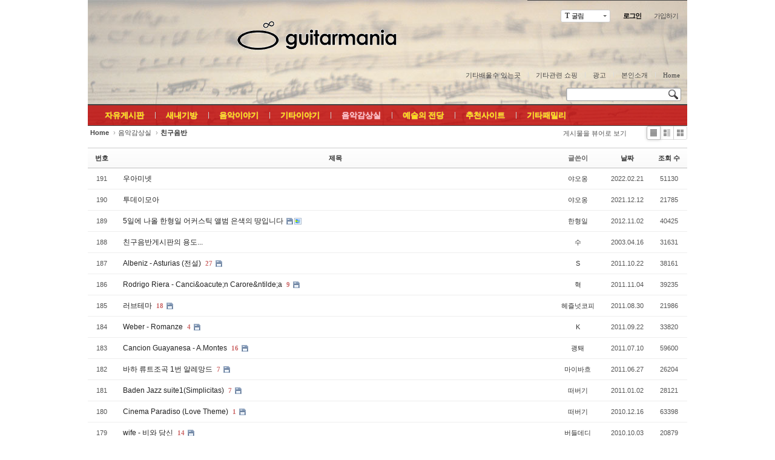

--- FILE ---
content_type: text/html; charset=UTF-8
request_url: http://www.guitarmania.org/guitar003
body_size: 122154
content:
<!DOCTYPE html>
<html lang="ko">
<head>
<!-- META -->
<meta charset="utf-8">
<meta name="Generator" content="XpressEngine">
<!-- TITLE -->
<title>친구음반</title>
<!-- CSS -->
<link rel="stylesheet" href="/common/css/xe.min.css?20130423164058" />
<link rel="stylesheet" href="/common/js/plugins/ui/jquery-ui.css?20120427182804" />
<link rel="stylesheet" href="/modules/board/skins/sketchbook5/css/board.css?20130703100936" />
<!--[if lt IE 9]><link rel="stylesheet" href="/modules/board/skins/sketchbook5/css/ie8.css?20130703100936" />
<![endif]--><!--[if IE 8]><link rel="stylesheet" href="/modules/board/skins/sketchbook5/css/ie8_wh.css" />
<![endif]--><link rel="stylesheet" href="/layouts/sketchbook5/css/layout.css?20190406131057" />
<link rel="stylesheet" href="/modules/editor/styles/default/style.css?20130207165058" />
<link rel="stylesheet" href="/files/faceOff/280/723/layout.css?20130818230304" />
<!-- JS -->
<script src="/common/js/jquery.min.js?20120427182804"></script>
<script src="/common/js/xe.min.js?20130307013028"></script>
<script src="/common/js/x.min.js?20130131112804"></script>
<script src="/modules/board/tpl/js/board.js?20130703101017"></script>
<!--[if lt IE 9]><script src="/common/js/html5.js"></script><![endif]-->
<!-- RSS -->
<!-- ICON -->
<link rel="shortcut icon" href="files/attach/xeicon/favicon.ico" /><link rel="apple-touch-icon" href="files/attach/xeicon/mobicon.png" />
<script> var captchaTargetAct = new Array("procBoardInsertDocument","procBoardInsertComment","procIssuetrackerInsertIssue","procIssuetrackerInsertHistory","procTextyleInsertComment"); </script>
<!-- Global site tag (gtag.js) - Google Analytics -->
<script async src="https://www.googletagmanager.com/gtag/js?id=UA-68312316-8"></script>
<script>
  window.dataLayer = window.dataLayer || [];
  function gtag(){dataLayer.push(arguments);}
  gtag('js', new Date());

  gtag('config', 'UA-68312316-8');
</script>

<style type="text/css"> 
.css3pie{behavior:url(addons/css3pie/PIE.htc)}
</style>
		
<style type="text/css">
body,input,textarea,select,button,table{font-family:'Segoe UI',Meiryo,'Trebuchet MS','나눔고딕',NanumGothic,ng,'맑은 고딕','Malgun Gothic','돋움',Dotum,AppleGothic,sans-serif}
body{background-image:url();background-position:top center;background-repeat:no-repeat;}
</style>
<style type="text/css">
.bd,.bd input,.bd textarea,.bd select,.bd button,.bd table{font-family:'Segoe UI',Meiryo,'나눔고딕',NanumGothic,ng,'맑은 고딕','Malgun Gothic','돋움',Dotum,AppleGothic,sans-serif}
.bd em,.bd .color{color:#333333;}
.bd .shadow{text-shadow:1px 1px 1px ;}
.bd .bolder{color:#333333;text-shadow:2px 2px 4px ;}
.bd .bg_color{background-color:#333333;}
.bd .bg_f_color{background-color:#333333;background:-moz-linear-gradient(#FFF -50%,#333333 50%);background:-webkit-linear-gradient(#FFF -50%,#333333 50%);background:linear-gradient(to bottom,#FFF -50%,#333333 50%);}
.bd .border_color{border-color:#333333;}
.bd .bx_shadow{ -webkit-box-shadow:0 0 2px ;box-shadow:0 0 2px ;}
.viewer_with.on:before{background-color:#333333;box-shadow:0 0 2px #333333;}
#bd_zine.zine li:first-child,#bd_lst.common_notice tr:first-child td{margin-top:2px;border-top:1px solid #DDD}
</style>
<style type="text/css">
#bd_lst{margin-top:0}
#bd_lst .cate span,#bd_lst .author span,#bd_lst .last_post small{max-width:px}
</style><script>
//<![CDATA[
var current_url = "http://www.guitarmania.org/?mid=guitar003";
var request_uri = "http://www.guitarmania.org/";
var current_mid = "guitar003";
var waiting_message = "서버에 요청 중입니다. 잠시만 기다려주세요.";
var ssl_actions = new Array();
var default_url = "http://www.guitarmania.org";
xe.current_lang = "ko";
xe.cmd_find = "찾기";
xe.cmd_cancel = "취소";
xe.cmd_confirm = "확인";
xe.msg_no_root = "루트는 선택 할 수 없습니다.";
xe.msg_no_shortcut = "바로가기는 선택 할 수 없습니다.";
xe.msg_select_menu = "대상 메뉴 선택";
//]]>
</script>
</head>
<body class="white">

<div id="xe" class="c " style="max-width:990px">
		
	<div id="hd" class="clear"  style="background:#e3c886 url(http://www.guitarmania.org/layouts/sketchbook5/img/topBG.jpg) no-repeat;"> <a href="#content" class="skipToContent" onclick="jQuery('#content a:first').focus();return false">Skip to content</a>
		
		<div id="top_mn" class="section">
			<ul>
				
				<li id="font_wrp" class="item">
					<a id="font_btn" class="tg_btn" href="#font"><b>T</b><strong>굴림</strong><span class="arrow down"></span></a>
					<div id="font" class="tg_cnt">
						<button type="button" class="tg_blur"></button>
						<ul>
							<li class="ui_font on"><a href="#" title="나눔고딕 등의 여러폰트를 섞어서 사용합니다">굴림</a><em>✔</em></li>
							<li class="ng"><a href="#popup_menu_area">나눔고딕</a><em>✔</em></li>
							<li class="window_font"><a href="#">맑은고딕</a><em>✔</em></li>
							<li class="tahoma"><a href="#">굴림</a><em>✔</em></li>
						</ul>
						<button type="button" class="tg_blur"></button>
					</div>
				</li>				
								<li class="item">
					<a href="#site_login" class="tg_btn"><strong>로그인</strong></a>
					<div id="site_login" class="tg_cnt">
						<button type="button" class="tg_blur"></button>
<h2>이메일 로그인</h2>
<form action="./" method="post" ><input type="hidden" name="error_return_url" value="/guitar003" /><input type="hidden" name="mid" value="guitar003" /><input type="hidden" name="vid" value="" /><input type="hidden" name="ruleset" value="@login" />
	<fieldset>
		<input type="hidden" name="act" value="procMemberLogin" />
		<input type="hidden" name="success_return_url" value="/guitar003" />
		<div class="itx_area">
			<span class="itx_wrp">
				<label for="uid">이메일</label>
				<input type="text" name="user_id" id="uid" class="itx" />
			</span>
			<span class="itx_wrp">
				<label for="upw">비밀번호</label>
				<input type="password" name="password" id="upw" class="itx" />
			</span>
		</div>
		<div class="btn_area">
			<span class="keep">
				<input type="checkbox" name="keep_signed" id="keepid_opt" value="Y" onclick="if(this.checked) return confirm('브라우저를 닫더라도 로그인이 계속 유지될 수 있습니다.\n\n로그인 유지 기능을 사용할 경우 다음 접속부터는 로그인할 필요가 없습니다.\n\n단, 게임방, 학교 등 공공장소에서 이용 시 개인정보가 유출될 수 있으니 꼭 로그아웃을 해주세요.');" />
				<label for="keepid_opt">로그인 유지</label>
			</span>
			<span><input type="submit" value="로그인" class="login_btn" /></span>
		</div>
		<div class="help">
			<a href="http://www.guitarmania.org/index.php?mid=guitar003&amp;act=dispMemberSignUpForm" class="join"><strong>회원가입</strong></a> | <a href="http://www.guitarmania.org/index.php?mid=guitar003&amp;act=dispMemberFindAccount" class="find">ID/PW 찾기</a> | <a href="http://www.guitarmania.org/index.php?mid=guitar003&amp;act=dispMemberResendAuthMail" class="find">인증메일 재발송</a>
		</div>
	</fieldset>
</form>
<button type="button" class="tg_blur"></button>
<button type="button" class="tg_close" title="Close this layer">X</button>											</div>
				</li>				<li class="item">
										<a href="http://www.guitarmania.org/index.php?mid=guitar003&amp;act=dispMemberSignUpForm" class="login_btn">가입하기</a>				</li>				
				<!--
								-->
				
				<!--
				<li class="item">
					<a href="#lang" class="tg_btn">한국어</a>
					<div id="lang" class="tg_cnt">
						<button type="button" class="tg_blur"></button>
						<ul>
							<li><a href="#" onclick="doChangeLangType('en');return false">English</a></li><li><a href="#" onclick="doChangeLangType('jp');return false">日本語</a></li><li><a href="#" onclick="doChangeLangType('zh-CN');return false">中文(中国)</a></li>						</ul>
						<button type="button" class="tg_blur"></button>
					</div>
				</li>
				-->
			</ul>
		</div>
		
		<div class="hgroup ui_font" style="text-align:center;">
			<h1>
								<a href="http://www.guitarmania.org/MainPage" class="home" style="position:relative;top:px;left:px"><img src="http://www.guitarmania.org/files/attach/images/723280/top_title1_rm.gif" alt="GuitarMania" /></a>
			</h1>
		</div>
		
		<div id="mid_mn" class="fr">
			<ul>
				<li><a href="http://www.guitarmania.org/guitar014/1028424">기타배울수 있는곳</a></li><li><a href="http://www.guitarmania.org/guitar015/1027444">기타관련 쇼핑</a></li><li><a href="/Guitar_Ad">광고</a></li><li><a href="/guitar44">본인소개</a></li><li><a href="/Guitar_gate">Home</a></li>							</ul>
                                                                
			<div class="srch">
				<form action="http://www.guitarmania.org/" method="get"><input type="hidden" name="error_return_url" value="/guitar003" />
					<input type="hidden" name="vid" value="" />
					<input type="hidden" name="mid" value="guitar003" />
					<input type="hidden" name="act" value="IS" />
					<input type="text" name="is_keyword" value="" title="검색" class="itx css3pie" accesskey="S" />
					<input type="image" src="/layouts/sketchbook5/img/bs_white.png" alt="Search" class="is" />
				</form>
			</div>
		</div>
		
		<div id="gnb_wrp" class="clear">
						<!-- GNB -->
			<div>
				<ul id="gnb" class="ui_font">
										<li class="li1">
						<a class="a1 lightsky" href="/guitar8803">자유게시판</a>
						<ul class="ul2">
							<li class="li2">
								<a class="a2" href="/guitar8803">자유로운 게시판</a>
															</li><li class="li2">
								<a class="a2" href="/guitar68">친구음악듣기</a>
															</li><li class="li2">
								<a class="a2" href="/guitar11">연주회소식</a>
															</li><li class="li2">
								<a class="a2" href="/guitar30">나만의 색깔</a>
															</li><li class="li2">
								<a class="a2" href="/guitar3131">사랑방</a>
															</li><li class="li2">
								<a class="a2" href="/guitar10">투표게시판</a>
															</li><li class="li2">
								<a class="a2" href="/guitar52">앙상블</a>
															</li>						</ul>										</li><li class="li1">
						<a class="a1 orange" href="http://www.guitarmania.org">새내기방</a>
						<ul class="ul2">
							<li class="li2">
								<a class="a2" href="/guitar22">새내기방</a>
															</li><li class="li2">
								<a class="a2" href="/guitar17">새내기연주</a>
															</li><li class="li2">
								<a class="a2" href="/guitar5454">찜질방연주</a>
															</li><li class="li2">
								<a class="a2" href="/guitar55">새내기교실</a>
															</li><li class="li2">
								<a class="a2" href="/guitar65">즐거운 컴퓨터</a>
															</li><li class="li2">
								<a class="a2" href="/guitar005">신나는 화성</a>
															</li><li class="li2">
								<a class="a2" href="/guitar008">편곡, 노래방</a>
															</li>						</ul>										</li><li class="li1">
						<a class="a1 sky" href="http://www.guitarmania.org">음악이야기</a>
						<ul class="ul2">
							<li class="li2">
								<a class="a2" href="/guitar16">음악이야기</a>
															</li><li class="li2">
								<a class="a2" href="/guitar13">음반이야기</a>
															</li><li class="li2">
								<a class="a2" href="/guitar43">음반자료실</a>
															</li><li class="li2">
								<a class="a2" href="/guitar20">악보이야기</a>
															</li><li class="li2">
								<a class="a2" href="/guitar42">악보자료실</a>
															</li><li class="li2">
								<a class="a2" href="/guitar18">연주가</a>
															</li>						</ul>										</li><li class="li1">
						<a class="a1 green" href="http://www.guitarmania.org">기타이야기</a>
						<ul class="ul2">
							<li class="li2">
								<a class="a2" href="/guitar29">기타이야기</a>
															</li><li class="li2">
								<a class="a2" href="/guitar63">나의 기타</a>
															</li><li class="li2">
								<a class="a2" href="/guitarFind0101">벼룩시장</a>
															</li><li class="li2">
								<a class="a2" href="/board_itTS11">제작용 자재&부속품</a>
															</li><li class="li2">
								<a class="a2" href="/guitar56">연주용기타 내놓기</a>
															</li><li class="li2">
								<a class="a2" href="/guitar05">경험담</a>
															</li><li class="li2">
								<a class="a2" href="http://www.guitarmania.org/fret">프렛계산하기</a>
															</li>						</ul>										</li><li class="li1">
						<a class="a1 lightpink on" href="http://www.guitarmania.org">음악감상실</a>
						<ul class="ul2">
							<li class="li2">
								<a class="a2" href="/guitar35">일반음악감상실</a>
															</li><li class="li2">
								<a class="a2" href="/guitar32">기타음악감상실</a>
															</li><li class="li2">
								<a class="a2" href="/guitar002">친구작곡</a>
															</li><li class="li2 on">
								<a class="a2" href="/guitar003">친구음반</a>
															</li>						</ul>										</li><li class="li1">
						<a class="a1 red" href="http://www.guitarmania.org">예술의 전당</a>
						<ul class="ul2">
							<li class="li2">
								<a class="a2" href="/guitar009">예술의 전당(해외)</a>
															</li><li class="li2">
								<a class="a2" href="/guitar010">예술의 전당 (국내)</a>
															</li><li class="li2">
								<a class="a2" href="/guitar021">예술의 전당(모든악기)</a>
															</li><li class="li2">
								<a class="a2" href="/guitar011">영 아티스트</a>
															</li><li class="li2">
								<a class="a2" href="/guitar013">국제기타콩쿠르</a>
															</li>						</ul>										</li><li class="li1">
						<a class="a1 yellow" href="http://www.guitarmania.org">추천사이트</a>
						<ul class="ul2">
							<li class="li2">
								<a class="a2" href="/guitar41">인명게시판</a>
															</li><li class="li2">
								<a class="a2" href="/guitar27">강추게시판</a>
															</li><li class="li2">
								<a class="a2" href="/guitar12">여기찾아줘~</a>
															</li><li class="li2">
								<a class="a2" href="/guitar28">여기괜찮아~</a>
															</li><li class="li2">
								<a class="a2" href="/guitar004">기타매니아 후원</a>
															</li><li class="li2">
								<a class="a2" href="/guitar018">페스티발|콩쿠르</a>
															</li>						</ul>										</li><li class="li1">
						<a class="a1 blue" href="http://www.guitarmania.org">기타패밀리</a>
						<ul class="ul2">
							<li class="li2">
								<a class="a2" href="/guitar01">우쿨렐레</a>
															</li><li class="li2">
								<a class="a2" href="/guitar02">다현악기</a>
															</li><li class="li2">
								<a class="a2" href="/guitar0303">고악기</a>
															</li><li class="li2">
								<a class="a2" href="/guitar04">현악기</a>
															</li><li class="li2">
								<a class="a2" href="/guitar0707">플라멩꼬</a>
															</li>						</ul>										</li>				</ul>
			</div>
		</div>
	</div>
	
		
	<div id="container" class="clear">
		
				
		<div id="content"><div id="gap"> <!--#JSPLUGIN:ui-->
<script type="text/javascript">//<![CDATA[
var lang_type = 'ko';
var default_style = 'list';
var bdBubble,lstViewer,loginNo,bdFiles_type,bdImg_opt,bdImg_link,rd_nav_side;
var loginLang = '로그인 하시겠습니까?';
var loginUrl = 'http://www.guitarmania.org/index.php?mid=guitar003&act=dispMemberLoginForm';
var loginNo = 1;
var bdImg_link = 0;
//]]></script><div></div><div id="bd" class="bd   hover_effect small_lst_btn">
<div class="bd_hd clear">
	<div class="bd_bc fl">
	<a href="http://www.guitarmania.org/"><strong>Home</strong></a>
		<span>&rsaquo;</span><a href="http://www.guitarmania.org">음악감상실</a>
		<span>&rsaquo;</span><a href="/guitar003"><em>친구음반</em></a>
			</div>	
		
	<div class="bd_set fr m_btn_wrp">
								<a id="viewer_with" class="viewer_with rd_viewer bubble" href="#" title="이 버튼을 활성화시키면, 목록에서 게시물 링크를 클릭 시 '뷰어로 보기'로 보게 됩니다."><em>✔</em> <strong>게시물을 뷰어로 보기</strong></a>																	</div>
	
	</div>
<div id="bd_lst_wrp">
<div class="tl_srch clear">
	
			
	</div>
<div class="cnb_n_list">
<div class="lst_btn fr">
	<ul>
		<li class="classic on"><a class="bubble" href="http://www.guitarmania.org/index.php?mid=guitar003&amp;listStyle=list" title="Text Style"><b>List</b></a></li>
		<li class="zine"><a class="bubble" href="http://www.guitarmania.org/index.php?mid=guitar003&amp;listStyle=webzine" title="Text + Image Style"><b>Zine</b></a></li>
		<li class="gall"><a class="bubble" href="http://www.guitarmania.org/index.php?mid=guitar003&amp;listStyle=gallery" title="Gallery Style"><b>Gallery</b></a></li>
			</ul>
</div></div>

<table id="bd_lst" class="bd_lst bd_tb">
	<caption class="blind">List of Articles</caption>
	<thead class="bg_f_f9">
		
		<tr>
						<th scope="col" class="no"><span><a href="http://www.guitarmania.org/index.php?mid=guitar003&amp;order_type=desc" title="내림차순">번호</a></span></th>																																													<th scope="col" class="title"><span><a href="http://www.guitarmania.org/index.php?mid=guitar003&amp;sort_index=title&amp;order_type=desc">제목</a></span></th>
																																										<th scope="col"><span>글쓴이</span></th>																																													<th scope="col"><span><a href="http://www.guitarmania.org/index.php?mid=guitar003&amp;sort_index=regdate&amp;order_type=desc">날짜</a></span></th>																																													<th scope="col" class="m_no"><span><a href="http://www.guitarmania.org/index.php?mid=guitar003&amp;sort_index=readed_count&amp;order_type=desc">조회 수</a></span></th>														</tr>
	</thead>
	<tbody>
		
				
		<tr>
						<td class="no">
								191			</td>																																													<td class="title">
				
								<a href="http://www.guitarmania.org/guitar003/2191824" class="hx" data-viewer="http://www.guitarmania.org/index.php?mid=guitar003&amp;document_srl=2191824&amp;listStyle=viewer">
					우아미넷				</a>
																								<span class="extraimages"></span>
							</td>
																																										<td class="author"><span><a href="#popup_menu_area" class="member_2188591" onclick="return false">야오옹</a></span></td>																																													<td class="time" title="01:19">2022.02.21</td>																																													<td class="m_no">51130</td>														</tr><tr>
						<td class="no">
								190			</td>																																													<td class="title">
				
								<a href="http://www.guitarmania.org/guitar003/2189909" class="hx" data-viewer="http://www.guitarmania.org/index.php?mid=guitar003&amp;document_srl=2189909&amp;listStyle=viewer">
					투데이모아				</a>
																								<span class="extraimages"></span>
							</td>
																																										<td class="author"><span><a href="#popup_menu_area" class="member_2188591" onclick="return false">야오옹</a></span></td>																																													<td class="time" title="09:44">2021.12.12</td>																																													<td class="m_no">21785</td>														</tr><tr>
						<td class="no">
								189			</td>																																													<td class="title">
				
								<a href="http://www.guitarmania.org/guitar003/1500622" class="hx" data-viewer="http://www.guitarmania.org/index.php?mid=guitar003&amp;document_srl=1500622&amp;listStyle=viewer">
					5일에 나올 한형일 어커스틱 앨범 은색의 땅입니다				</a>
																								<span class="extraimages"><img src="http://www.guitarmania.org/modules/document/tpl/icons/file.gif" alt="file" title="file" style="margin-right:2px;" /><i class="attached_image" title="Image"></i></span>
							</td>
																																										<td class="author"><span><a href="#popup_menu_area" class="member_515060" onclick="return false">한형일</a></span></td>																																													<td class="time" title="15:24">2012.11.02</td>																																													<td class="m_no">40425</td>														</tr><tr>
						<td class="no">
								188			</td>																																													<td class="title">
				
								<a href="http://www.guitarmania.org/guitar003/1022929" class="hx" data-viewer="http://www.guitarmania.org/index.php?mid=guitar003&amp;document_srl=1022929&amp;listStyle=viewer">
					친구음반게시판의 용도...				</a>
																								<span class="extraimages"></span>
							</td>
																																										<td class="author"><span><a href="#popup_menu_area" class="member_0" onclick="return false">수</a></span></td>																																													<td class="time" title="20:48">2003.04.16</td>																																													<td class="m_no">31631</td>														</tr><tr>
						<td class="no">
								187			</td>																																													<td class="title">
				
								<a href="http://www.guitarmania.org/guitar003/1022900" class="hx" data-viewer="http://www.guitarmania.org/index.php?mid=guitar003&amp;document_srl=1022900&amp;listStyle=viewer">
					Albeniz - Asturias (전설)				</a>
												<a href="http://www.guitarmania.org/guitar003/1022900#comment" class="replyNum" title="댓글">27</a>												<span class="extraimages"><img src="http://www.guitarmania.org/modules/document/tpl/icons/file.gif" alt="file" title="file" style="margin-right:2px;" /></span>
							</td>
																																										<td class="author"><span><a href="#popup_menu_area" class="member_0" onclick="return false">S</a></span></td>																																													<td class="time" title="00:27">2011.10.22</td>																																													<td class="m_no">38161</td>														</tr><tr>
						<td class="no">
								186			</td>																																													<td class="title">
				
								<a href="http://www.guitarmania.org/guitar003/1022889" class="hx" data-viewer="http://www.guitarmania.org/index.php?mid=guitar003&amp;document_srl=1022889&amp;listStyle=viewer">
					Rodrigo Riera - Canci&amp;oacute;n Carore&amp;ntilde;a				</a>
												<a href="http://www.guitarmania.org/guitar003/1022889#comment" class="replyNum" title="댓글">9</a>												<span class="extraimages"><img src="http://www.guitarmania.org/modules/document/tpl/icons/file.gif" alt="file" title="file" style="margin-right:2px;" /></span>
							</td>
																																										<td class="author"><span><a href="#popup_menu_area" class="member_0" onclick="return false">혁</a></span></td>																																													<td class="time" title="03:02">2011.11.04</td>																																													<td class="m_no">39235</td>														</tr><tr>
						<td class="no">
								185			</td>																																													<td class="title">
				
								<a href="http://www.guitarmania.org/guitar003/1022869" class="hx" data-viewer="http://www.guitarmania.org/index.php?mid=guitar003&amp;document_srl=1022869&amp;listStyle=viewer">
					러브테마				</a>
												<a href="http://www.guitarmania.org/guitar003/1022869#comment" class="replyNum" title="댓글">18</a>												<span class="extraimages"><img src="http://www.guitarmania.org/modules/document/tpl/icons/file.gif" alt="file" title="file" style="margin-right:2px;" /></span>
							</td>
																																										<td class="author"><span><a href="#popup_menu_area" class="member_0" onclick="return false">헤즐넛코피</a></span></td>																																													<td class="time" title="21:00">2011.08.30</td>																																													<td class="m_no">21986</td>														</tr><tr>
						<td class="no">
								184			</td>																																													<td class="title">
				
								<a href="http://www.guitarmania.org/guitar003/1022863" class="hx" data-viewer="http://www.guitarmania.org/index.php?mid=guitar003&amp;document_srl=1022863&amp;listStyle=viewer">
					Weber - Romanze				</a>
												<a href="http://www.guitarmania.org/guitar003/1022863#comment" class="replyNum" title="댓글">4</a>												<span class="extraimages"><img src="http://www.guitarmania.org/modules/document/tpl/icons/file.gif" alt="file" title="file" style="margin-right:2px;" /></span>
							</td>
																																										<td class="author"><span><a href="#popup_menu_area" class="member_0" onclick="return false">K</a></span></td>																																													<td class="time" title="10:05">2011.09.22</td>																																													<td class="m_no">33820</td>														</tr><tr>
						<td class="no">
								183			</td>																																													<td class="title">
				
								<a href="http://www.guitarmania.org/guitar003/1022845" class="hx" data-viewer="http://www.guitarmania.org/index.php?mid=guitar003&amp;document_srl=1022845&amp;listStyle=viewer">
					Cancion Guayanesa - A.Montes				</a>
												<a href="http://www.guitarmania.org/guitar003/1022845#comment" class="replyNum" title="댓글">16</a>												<span class="extraimages"><img src="http://www.guitarmania.org/modules/document/tpl/icons/file.gif" alt="file" title="file" style="margin-right:2px;" /></span>
							</td>
																																										<td class="author"><span><a href="#popup_menu_area" class="member_0" onclick="return false">괭퇘</a></span></td>																																													<td class="time" title="04:40">2011.07.10</td>																																													<td class="m_no">59600</td>														</tr><tr>
						<td class="no">
								182			</td>																																													<td class="title">
				
								<a href="http://www.guitarmania.org/guitar003/1022836" class="hx" data-viewer="http://www.guitarmania.org/index.php?mid=guitar003&amp;document_srl=1022836&amp;listStyle=viewer">
					바하 류트조곡 1번 알레망드				</a>
												<a href="http://www.guitarmania.org/guitar003/1022836#comment" class="replyNum" title="댓글">7</a>												<span class="extraimages"><img src="http://www.guitarmania.org/modules/document/tpl/icons/file.gif" alt="file" title="file" style="margin-right:2px;" /></span>
							</td>
																																										<td class="author"><span><a href="#popup_menu_area" class="member_0" onclick="return false">마이바흐</a></span></td>																																													<td class="time" title="07:48">2011.06.27</td>																																													<td class="m_no">26204</td>														</tr><tr>
						<td class="no">
								181			</td>																																													<td class="title">
				
								<a href="http://www.guitarmania.org/guitar003/1022827" class="hx" data-viewer="http://www.guitarmania.org/index.php?mid=guitar003&amp;document_srl=1022827&amp;listStyle=viewer">
					Baden Jazz suite1(Simplicitas)				</a>
												<a href="http://www.guitarmania.org/guitar003/1022827#comment" class="replyNum" title="댓글">7</a>												<span class="extraimages"><img src="http://www.guitarmania.org/modules/document/tpl/icons/file.gif" alt="file" title="file" style="margin-right:2px;" /></span>
							</td>
																																										<td class="author"><span><a href="#popup_menu_area" class="member_0" onclick="return false">떠버기</a></span></td>																																													<td class="time" title="20:10">2011.01.02</td>																																													<td class="m_no">28121</td>														</tr><tr>
						<td class="no">
								180			</td>																																													<td class="title">
				
								<a href="http://www.guitarmania.org/guitar003/1022824" class="hx" data-viewer="http://www.guitarmania.org/index.php?mid=guitar003&amp;document_srl=1022824&amp;listStyle=viewer">
					Cinema Paradiso (Love Theme)				</a>
												<a href="http://www.guitarmania.org/guitar003/1022824#comment" class="replyNum" title="댓글">1</a>												<span class="extraimages"><img src="http://www.guitarmania.org/modules/document/tpl/icons/file.gif" alt="file" title="file" style="margin-right:2px;" /></span>
							</td>
																																										<td class="author"><span><a href="#popup_menu_area" class="member_0" onclick="return false">떠버기</a></span></td>																																													<td class="time" title="03:37">2010.12.16</td>																																													<td class="m_no">63398</td>														</tr><tr>
						<td class="no">
								179			</td>																																													<td class="title">
				
								<a href="http://www.guitarmania.org/guitar003/1022808" class="hx" data-viewer="http://www.guitarmania.org/index.php?mid=guitar003&amp;document_srl=1022808&amp;listStyle=viewer">
					wife - 비와 당신				</a>
												<a href="http://www.guitarmania.org/guitar003/1022808#comment" class="replyNum" title="댓글">14</a>												<span class="extraimages"><img src="http://www.guitarmania.org/modules/document/tpl/icons/file.gif" alt="file" title="file" style="margin-right:2px;" /></span>
							</td>
																																										<td class="author"><span><a href="#popup_menu_area" class="member_0" onclick="return false">버들데디</a></span></td>																																													<td class="time" title="03:17">2010.10.03</td>																																													<td class="m_no">20879</td>														</tr><tr>
						<td class="no">
								178			</td>																																													<td class="title">
				
								<a href="http://www.guitarmania.org/guitar003/1022791" class="hx" data-viewer="http://www.guitarmania.org/index.php?mid=guitar003&amp;document_srl=1022791&amp;listStyle=viewer">
					시인의 마을				</a>
												<a href="http://www.guitarmania.org/guitar003/1022791#comment" class="replyNum" title="댓글">15</a>												<span class="extraimages"><img src="http://www.guitarmania.org/modules/document/tpl/icons/file.gif" alt="file" title="file" style="margin-right:2px;" /></span>
							</td>
																																										<td class="author"><span><a href="#popup_menu_area" class="member_0" onclick="return false">야매</a></span></td>																																													<td class="time" title="14:56">2010.09.19</td>																																													<td class="m_no">30749</td>														</tr><tr>
						<td class="no">
								177			</td>																																													<td class="title">
				
								<a href="http://www.guitarmania.org/guitar003/1022783" class="hx" data-viewer="http://www.guitarmania.org/index.php?mid=guitar003&amp;document_srl=1022783&amp;listStyle=viewer">
					Ulrik Neumann - Love Waltz				</a>
												<a href="http://www.guitarmania.org/guitar003/1022783#comment" class="replyNum" title="댓글">6</a>												<span class="extraimages"><img src="http://www.guitarmania.org/modules/document/tpl/icons/file.gif" alt="file" title="file" style="margin-right:2px;" /></span>
							</td>
																																										<td class="author"><span><a href="#popup_menu_area" class="member_0" onclick="return false">비스카</a></span></td>																																													<td class="time" title="13:38">2010.09.11</td>																																													<td class="m_no">26456</td>														</tr><tr>
						<td class="no">
								176			</td>																																													<td class="title">
				
								<a href="http://www.guitarmania.org/guitar003/1022745" class="hx" data-viewer="http://www.guitarmania.org/index.php?mid=guitar003&amp;document_srl=1022745&amp;listStyle=viewer">
					Love Story in Ponce				</a>
												<a href="http://www.guitarmania.org/guitar003/1022745#comment" class="replyNum" title="댓글">36</a>												<span class="extraimages"><img src="http://www.guitarmania.org/modules/document/tpl/icons/file.gif" alt="file" title="file" style="margin-right:2px;" /></span>
							</td>
																																										<td class="author"><span><a href="#popup_menu_area" class="member_0" onclick="return false">Summer rain</a></span></td>																																													<td class="time" title="13:00">2010.07.17</td>																																													<td class="m_no">90559</td>														</tr><tr>
						<td class="no">
								175			</td>																																													<td class="title">
				
								<a href="http://www.guitarmania.org/guitar003/1022733" class="hx" data-viewer="http://www.guitarmania.org/index.php?mid=guitar003&amp;document_srl=1022733&amp;listStyle=viewer">
					혼자하는 기타 4중주 - 파헬벨의 케논				</a>
												<a href="http://www.guitarmania.org/guitar003/1022733#comment" class="replyNum" title="댓글">10</a>												<span class="extraimages"><img src="http://www.guitarmania.org/modules/document/tpl/icons/file.gif" alt="file" title="file" style="margin-right:2px;" /></span>
							</td>
																																										<td class="author"><span><a href="#popup_menu_area" class="member_0" onclick="return false">limnz</a></span></td>																																													<td class="time" title="22:41">2010.06.06</td>																																													<td class="m_no">26888</td>														</tr><tr>
						<td class="no">
								174			</td>																																													<td class="title">
				
								<a href="http://www.guitarmania.org/guitar003/1022725" class="hx" data-viewer="http://www.guitarmania.org/index.php?mid=guitar003&amp;document_srl=1022725&amp;listStyle=viewer">
					Myer - Cavatina				</a>
												<a href="http://www.guitarmania.org/guitar003/1022725#comment" class="replyNum" title="댓글">6</a>												<span class="extraimages"><img src="http://www.guitarmania.org/modules/document/tpl/icons/file.gif" alt="file" title="file" style="margin-right:2px;" /></span>
							</td>
																																										<td class="author"><span><a href="#popup_menu_area" class="member_0" onclick="return false">김상욱</a></span></td>																																													<td class="time" title="21:36">2010.05.19</td>																																													<td class="m_no">60957</td>														</tr><tr>
						<td class="no">
								173			</td>																																													<td class="title">
				
								<a href="http://www.guitarmania.org/guitar003/1022717" class="hx" data-viewer="http://www.guitarmania.org/index.php?mid=guitar003&amp;document_srl=1022717&amp;listStyle=viewer">
					외로운 사람들				</a>
												<a href="http://www.guitarmania.org/guitar003/1022717#comment" class="replyNum" title="댓글">6</a>												<span class="extraimages"><img src="http://www.guitarmania.org/modules/document/tpl/icons/file.gif" alt="file" title="file" style="margin-right:2px;" /></span>
							</td>
																																										<td class="author"><span><a href="#popup_menu_area" class="member_0" onclick="return false">야매</a></span></td>																																													<td class="time" title="16:48">2010.05.16</td>																																													<td class="m_no">43214</td>														</tr><tr>
						<td class="no">
								172			</td>																																													<td class="title">
				
								<a href="http://www.guitarmania.org/guitar003/1022707" class="hx" data-viewer="http://www.guitarmania.org/index.php?mid=guitar003&amp;document_srl=1022707&amp;listStyle=viewer">
					Sunflower........ Henry Mancini				</a>
												<a href="http://www.guitarmania.org/guitar003/1022707#comment" class="replyNum" title="댓글">8</a>												<span class="extraimages"><img src="http://www.guitarmania.org/modules/document/tpl/icons/file.gif" alt="file" title="file" style="margin-right:2px;" /></span>
							</td>
																																										<td class="author"><span><a href="#popup_menu_area" class="member_0" onclick="return false">고정석</a></span></td>																																													<td class="time" title="01:30">2010.02.07</td>																																													<td class="m_no">20436</td>														</tr><tr>
						<td class="no">
								171			</td>																																													<td class="title">
				
								<a href="http://www.guitarmania.org/guitar003/1022672" class="hx" data-viewer="http://www.guitarmania.org/index.php?mid=guitar003&amp;document_srl=1022672&amp;listStyle=viewer">
					마법의 성 (안형수 편곡)				</a>
												<a href="http://www.guitarmania.org/guitar003/1022672#comment" class="replyNum" title="댓글">33</a>												<span class="extraimages"><img src="http://www.guitarmania.org/modules/document/tpl/icons/file.gif" alt="file" title="file" style="margin-right:2px;" /></span>
							</td>
																																										<td class="author"><span><a href="#popup_menu_area" class="member_0" onclick="return false">아이모레스</a></span></td>																																													<td class="time" title="21:51">2010.01.21</td>																																													<td class="m_no">39539</td>														</tr><tr>
						<td class="no">
								170			</td>																																													<td class="title">
				
								<a href="http://www.guitarmania.org/guitar003/1022666" class="hx" data-viewer="http://www.guitarmania.org/index.php?mid=guitar003&amp;document_srl=1022666&amp;listStyle=viewer">
					Feelings				</a>
												<a href="http://www.guitarmania.org/guitar003/1022666#comment" class="replyNum" title="댓글">4</a>												<span class="extraimages"><img src="http://www.guitarmania.org/modules/document/tpl/icons/file.gif" alt="file" title="file" style="margin-right:2px;" /></span>
							</td>
																																										<td class="author"><span><a href="#popup_menu_area" class="member_0" onclick="return false">썸머레인</a></span></td>																																													<td class="time" title="12:50">2009.10.17</td>																																													<td class="m_no">28623</td>														</tr><tr>
						<td class="no">
								169			</td>																																													<td class="title">
				
								<a href="http://www.guitarmania.org/guitar003/1022660" class="hx" data-viewer="http://www.guitarmania.org/index.php?mid=guitar003&amp;document_srl=1022660&amp;listStyle=viewer">
					Yellow Bird				</a>
												<a href="http://www.guitarmania.org/guitar003/1022660#comment" class="replyNum" title="댓글">4</a>												<span class="extraimages"><img src="http://www.guitarmania.org/modules/document/tpl/icons/file.gif" alt="file" title="file" style="margin-right:2px;" /></span>
							</td>
																																										<td class="author"><span><a href="#popup_menu_area" class="member_0" onclick="return false">gjibm</a></span></td>																																													<td class="time" title="18:15">2009.07.12</td>																																													<td class="m_no">26486</td>														</tr><tr>
						<td class="no">
								168			</td>																																													<td class="title">
				
								<a href="http://www.guitarmania.org/guitar003/1022630" class="hx" data-viewer="http://www.guitarmania.org/index.php?mid=guitar003&amp;document_srl=1022630&amp;listStyle=viewer">
					알함브라궁전의추억				</a>
												<a href="http://www.guitarmania.org/guitar003/1022630#comment" class="replyNum" title="댓글">28</a>												<span class="extraimages"><img src="http://www.guitarmania.org/modules/document/tpl/icons/file.gif" alt="file" title="file" style="margin-right:2px;" /></span>
							</td>
																																										<td class="author"><span><a href="#popup_menu_area" class="member_0" onclick="return false">이슬</a></span></td>																																													<td class="time" title="21:29">2009.05.17</td>																																													<td class="m_no">30725</td>														</tr><tr>
						<td class="no">
								167			</td>																																													<td class="title">
				
								<a href="http://www.guitarmania.org/guitar003/1022622" class="hx" data-viewer="http://www.guitarmania.org/index.php?mid=guitar003&amp;document_srl=1022622&amp;listStyle=viewer">
					나들이				</a>
												<a href="http://www.guitarmania.org/guitar003/1022622#comment" class="replyNum" title="댓글">6</a>												<span class="extraimages"><img src="http://www.guitarmania.org/modules/document/tpl/icons/file.gif" alt="file" title="file" style="margin-right:2px;" /></span>
							</td>
																																										<td class="author"><span><a href="#popup_menu_area" class="member_0" onclick="return false">야매</a></span></td>																																													<td class="time" title="17:59">2009.02.24</td>																																													<td class="m_no">63752</td>														</tr><tr>
						<td class="no">
								166			</td>																																													<td class="title">
				
								<a href="http://www.guitarmania.org/guitar003/1022600" class="hx" data-viewer="http://www.guitarmania.org/index.php?mid=guitar003&amp;document_srl=1022600&amp;listStyle=viewer">
					라우로 - El Marabino				</a>
												<a href="http://www.guitarmania.org/guitar003/1022600#comment" class="replyNum" title="댓글">20</a>												<span class="extraimages"><img src="http://www.guitarmania.org/modules/document/tpl/icons/file.gif" alt="file" title="file" style="margin-right:2px;" /></span>
							</td>
																																										<td class="author"><span><a href="#popup_menu_area" class="member_0" onclick="return false">혁</a></span></td>																																													<td class="time" title="14:08">2009.01.21</td>																																													<td class="m_no">25614</td>														</tr><tr>
						<td class="no">
								165			</td>																																													<td class="title">
				
								<a href="http://www.guitarmania.org/guitar003/1022583" class="hx" data-viewer="http://www.guitarmania.org/index.php?mid=guitar003&amp;document_srl=1022583&amp;listStyle=viewer">
					Kleynjans - Barcarolle op 60-1				</a>
												<a href="http://www.guitarmania.org/guitar003/1022583#comment" class="replyNum" title="댓글">17</a>												<span class="extraimages"></span>
							</td>
																																										<td class="author"><span><a href="#popup_menu_area" class="member_0" onclick="return false">김상욱</a></span></td>																																													<td class="time" title="20:59">2009.01.23</td>																																													<td class="m_no">27870</td>														</tr><tr>
						<td class="no">
								164			</td>																																													<td class="title">
				
								<a href="http://www.guitarmania.org/guitar003/1022574" class="hx" data-viewer="http://www.guitarmania.org/index.php?mid=guitar003&amp;document_srl=1022574&amp;listStyle=viewer">
					wind song ( 바람의 시 )				</a>
												<a href="http://www.guitarmania.org/guitar003/1022574#comment" class="replyNum" title="댓글">7</a>												<span class="extraimages"><img src="http://www.guitarmania.org/modules/document/tpl/icons/file.gif" alt="file" title="file" style="margin-right:2px;" /></span>
							</td>
																																										<td class="author"><span><a href="#popup_menu_area" class="member_0" onclick="return false">다육쟁이</a></span></td>																																													<td class="time" title="01:26">2009.01.05</td>																																													<td class="m_no">17482</td>														</tr><tr>
						<td class="no">
								163			</td>																																													<td class="title">
				
								<a href="http://www.guitarmania.org/guitar003/1022546" class="hx" data-viewer="http://www.guitarmania.org/index.php?mid=guitar003&amp;document_srl=1022546&amp;listStyle=viewer">
					Cano - Estudio				</a>
												<a href="http://www.guitarmania.org/guitar003/1022546#comment" class="replyNum" title="댓글">26</a>												<span class="extraimages"><img src="http://www.guitarmania.org/modules/document/tpl/icons/file.gif" alt="file" title="file" style="margin-right:2px;" /></span>
							</td>
																																										<td class="author"><span><a href="#popup_menu_area" class="member_0" onclick="return false">김상욱</a></span></td>																																													<td class="time" title="22:25">2008.11.26</td>																																													<td class="m_no">37406</td>														</tr><tr>
						<td class="no">
								162			</td>																																													<td class="title">
				
								<a href="http://www.guitarmania.org/guitar003/1022531" class="hx" data-viewer="http://www.guitarmania.org/index.php?mid=guitar003&amp;document_srl=1022531&amp;listStyle=viewer">
					Sherry's waltz - andrew york				</a>
												<a href="http://www.guitarmania.org/guitar003/1022531#comment" class="replyNum" title="댓글">13</a>												<span class="extraimages"><img src="http://www.guitarmania.org/modules/document/tpl/icons/file.gif" alt="file" title="file" style="margin-right:2px;" /><i class="attached_image" title="Image"></i></span>
							</td>
																																										<td class="author"><span><a href="#popup_menu_area" class="member_0" onclick="return false">cosimo</a></span></td>																																													<td class="time" title="22:33">2008.10.12</td>																																													<td class="m_no">30236</td>														</tr><tr>
						<td class="no">
								161			</td>																																													<td class="title">
				
								<a href="http://www.guitarmania.org/guitar003/1022523" class="hx" data-viewer="http://www.guitarmania.org/index.php?mid=guitar003&amp;document_srl=1022523&amp;listStyle=viewer">
					Willow - Andrew york				</a>
												<a href="http://www.guitarmania.org/guitar003/1022523#comment" class="replyNum" title="댓글">6</a>												<span class="extraimages"><img src="http://www.guitarmania.org/modules/document/tpl/icons/file.gif" alt="file" title="file" style="margin-right:2px;" /><i class="attached_image" title="Image"></i></span>
							</td>
																																										<td class="author"><span><a href="#popup_menu_area" class="member_0" onclick="return false">cosimo</a></span></td>																																													<td class="time" title="19:14">2008.10.15</td>																																													<td class="m_no">29988</td>														</tr><tr>
						<td class="no">
								160			</td>																																													<td class="title">
				
								<a href="http://www.guitarmania.org/guitar003/1022514" class="hx" data-viewer="http://www.guitarmania.org/index.php?mid=guitar003&amp;document_srl=1022514&amp;listStyle=viewer">
					La milanaise - Francis kleynjans				</a>
												<a href="http://www.guitarmania.org/guitar003/1022514#comment" class="replyNum" title="댓글">7</a>												<span class="extraimages"><img src="http://www.guitarmania.org/modules/document/tpl/icons/file.gif" alt="file" title="file" style="margin-right:2px;" /><i class="attached_image" title="Image"></i></span>
							</td>
																																										<td class="author"><span><a href="#popup_menu_area" class="member_0" onclick="return false">cosimo</a></span></td>																																													<td class="time" title="11:53">2008.10.07</td>																																													<td class="m_no">21979</td>														</tr><tr>
						<td class="no">
								159			</td>																																													<td class="title">
				
								<a href="http://www.guitarmania.org/guitar003/1022486" class="hx" data-viewer="http://www.guitarmania.org/index.php?mid=guitar003&amp;document_srl=1022486&amp;listStyle=viewer">
					드라마 안녕내사랑 메인테마 - 오승국 편곡				</a>
												<a href="http://www.guitarmania.org/guitar003/1022486#comment" class="replyNum" title="댓글">26</a>												<span class="extraimages"><img src="http://www.guitarmania.org/modules/document/tpl/icons/file.gif" alt="file" title="file" style="margin-right:2px;" /></span>
							</td>
																																										<td class="author"><span><a href="#popup_menu_area" class="member_0" onclick="return false">찬찬</a></span></td>																																													<td class="time" title="02:31">2008.09.28</td>																																													<td class="m_no">47803</td>														</tr><tr>
						<td class="no">
								158			</td>																																													<td class="title">
				
								<a href="http://www.guitarmania.org/guitar003/1022476" class="hx" data-viewer="http://www.guitarmania.org/index.php?mid=guitar003&amp;document_srl=1022476&amp;listStyle=viewer">
					종소리				</a>
												<a href="http://www.guitarmania.org/guitar003/1022476#comment" class="replyNum" title="댓글">8</a>												<span class="extraimages"><img src="http://www.guitarmania.org/modules/document/tpl/icons/file.gif" alt="file" title="file" style="margin-right:2px;" /></span>
							</td>
																																										<td class="author"><span><a href="#popup_menu_area" class="member_0" onclick="return false">캄파넬라</a></span></td>																																													<td class="time" title="17:26">2008.07.27</td>																																													<td class="m_no">37569</td>														</tr><tr>
						<td class="no">
								157			</td>																																													<td class="title">
				
								<a href="http://www.guitarmania.org/guitar003/1022467" class="hx" data-viewer="http://www.guitarmania.org/index.php?mid=guitar003&amp;document_srl=1022467&amp;listStyle=viewer">
					잔혹한 공상				</a>
												<a href="http://www.guitarmania.org/guitar003/1022467#comment" class="replyNum" title="댓글">7</a>												<span class="extraimages"><img src="http://www.guitarmania.org/modules/document/tpl/icons/file.gif" alt="file" title="file" style="margin-right:2px;" /><i class="attached_image" title="Image"></i></span>
							</td>
																																										<td class="author"><span><a href="#popup_menu_area" class="member_0" onclick="return false">민주아빠</a></span></td>																																													<td class="time" title="20:25">2008.09.16</td>																																													<td class="m_no">54729</td>														</tr><tr>
						<td class="no">
								156			</td>																																													<td class="title">
				
								<a href="http://www.guitarmania.org/guitar003/1022458" class="hx" data-viewer="http://www.guitarmania.org/index.php?mid=guitar003&amp;document_srl=1022458&amp;listStyle=viewer">
					Preludio de adios - Alfonso montes				</a>
												<a href="http://www.guitarmania.org/guitar003/1022458#comment" class="replyNum" title="댓글">7</a>												<span class="extraimages"><img src="http://www.guitarmania.org/modules/document/tpl/icons/file.gif" alt="file" title="file" style="margin-right:2px;" /></span>
							</td>
																																										<td class="author"><span><a href="#popup_menu_area" class="member_0" onclick="return false">서어나무</a></span></td>																																													<td class="time" title="22:55">2008.09.15</td>																																													<td class="m_no">34368</td>														</tr><tr>
						<td class="no">
								155			</td>																																													<td class="title">
				
								<a href="http://www.guitarmania.org/guitar003/1022439" class="hx" data-viewer="http://www.guitarmania.org/index.php?mid=guitar003&amp;document_srl=1022439&amp;listStyle=viewer">
					Over the rainbow - H. arlen				</a>
												<a href="http://www.guitarmania.org/guitar003/1022439#comment" class="replyNum" title="댓글">17</a>												<span class="extraimages"><img src="http://www.guitarmania.org/modules/document/tpl/icons/file.gif" alt="file" title="file" style="margin-right:2px;" /></span>
							</td>
																																										<td class="author"><span><a href="#popup_menu_area" class="member_0" onclick="return false">서어나무</a></span></td>																																													<td class="time" title="00:10">2008.09.07</td>																																													<td class="m_no">27481</td>														</tr><tr>
						<td class="no">
								154			</td>																																													<td class="title">
				
								<a href="http://www.guitarmania.org/guitar003/1022423" class="hx" data-viewer="http://www.guitarmania.org/index.php?mid=guitar003&amp;document_srl=1022423&amp;listStyle=viewer">
					알람브라...				</a>
												<a href="http://www.guitarmania.org/guitar003/1022423#comment" class="replyNum" title="댓글">14</a>												<span class="extraimages"><img src="http://www.guitarmania.org/modules/document/tpl/icons/file.gif" alt="file" title="file" style="margin-right:2px;" /></span>
							</td>
																																										<td class="author"><span><a href="#popup_menu_area" class="member_0" onclick="return false">sorjoo</a></span></td>																																													<td class="time" title="21:33">2008.09.04</td>																																													<td class="m_no">60475</td>														</tr><tr>
						<td class="no">
								153			</td>																																													<td class="title">
				
								<a href="http://www.guitarmania.org/guitar003/1022378" class="hx" data-viewer="http://www.guitarmania.org/index.php?mid=guitar003&amp;document_srl=1022378&amp;listStyle=viewer">
					베네주엘라 월츠 no2				</a>
												<a href="http://www.guitarmania.org/guitar003/1022378#comment" class="replyNum" title="댓글">43</a>												<span class="extraimages"><img src="http://www.guitarmania.org/modules/document/tpl/icons/file.gif" alt="file" title="file" style="margin-right:2px;" /></span>
							</td>
																																										<td class="author"><span><a href="#popup_menu_area" class="member_0" onclick="return false">niceplace</a></span></td>																																													<td class="time" title="02:28">2008.09.02</td>																																													<td class="m_no">28096</td>														</tr><tr>
						<td class="no">
								152			</td>																																													<td class="title">
				
								<a href="http://www.guitarmania.org/guitar003/1022367" class="hx" data-viewer="http://www.guitarmania.org/index.php?mid=guitar003&amp;document_srl=1022367&amp;listStyle=viewer">
					Antoine Dufour - Trilogy				</a>
												<a href="http://www.guitarmania.org/guitar003/1022367#comment" class="replyNum" title="댓글">9</a>												<span class="extraimages"><img src="http://www.guitarmania.org/modules/document/tpl/icons/file.gif" alt="file" title="file" style="margin-right:2px;" /></span>
							</td>
																																										<td class="author"><span><a href="#popup_menu_area" class="member_0" onclick="return false">찬찬</a></span></td>																																													<td class="time" title="15:49">2008.05.14</td>																																													<td class="m_no">22947</td>														</tr><tr>
						<td class="no">
								151			</td>																																													<td class="title">
				
								<a href="http://www.guitarmania.org/guitar003/1022342" class="hx" data-viewer="http://www.guitarmania.org/index.php?mid=guitar003&amp;document_srl=1022342&amp;listStyle=viewer">
					망고레의 Julia Florida				</a>
												<a href="http://www.guitarmania.org/guitar003/1022342#comment" class="replyNum" title="댓글">23</a>												<span class="extraimages"><img src="http://www.guitarmania.org/modules/document/tpl/icons/file.gif" alt="file" title="file" style="margin-right:2px;" /></span>
							</td>
																																										<td class="author"><span><a href="#popup_menu_area" class="member_0" onclick="return false">아이모레스</a></span></td>																																													<td class="time" title="05:04">2008.03.19</td>																																													<td class="m_no">18456</td>														</tr><tr>
						<td class="no">
								150			</td>																																													<td class="title">
				
								<a href="http://www.guitarmania.org/guitar003/1022322" class="hx" data-viewer="http://www.guitarmania.org/index.php?mid=guitar003&amp;document_srl=1022322&amp;listStyle=viewer">
					보내지 못한 마음 - 연애시대 OST (안신영 편곡)				</a>
												<a href="http://www.guitarmania.org/guitar003/1022322#comment" class="replyNum" title="댓글">18</a>												<span class="extraimages"><img src="http://www.guitarmania.org/modules/document/tpl/icons/file.gif" alt="file" title="file" style="margin-right:2px;" /></span>
							</td>
																																										<td class="author"><span><a href="#popup_menu_area" class="member_0" onclick="return false">orpheus15</a></span></td>																																													<td class="time" title="17:26">2008.03.04</td>																																													<td class="m_no">23970</td>														</tr><tr>
						<td class="no">
								149			</td>																																													<td class="title">
				
								<a href="http://www.guitarmania.org/guitar003/1022298" class="hx" data-viewer="http://www.guitarmania.org/index.php?mid=guitar003&amp;document_srl=1022298&amp;listStyle=viewer">
					Valse no.4 - B.Mangore				</a>
												<a href="http://www.guitarmania.org/guitar003/1022298#comment" class="replyNum" title="댓글">22</a>												<span class="extraimages"><img src="http://www.guitarmania.org/modules/document/tpl/icons/file.gif" alt="file" title="file" style="margin-right:2px;" /></span>
							</td>
																																										<td class="author"><span><a href="#popup_menu_area" class="member_0" onclick="return false">아이모레스</a></span></td>																																													<td class="time" title="04:16">2008.02.23</td>																																													<td class="m_no">26765</td>														</tr><tr>
						<td class="no">
								148			</td>																																													<td class="title">
				
								<a href="http://www.guitarmania.org/guitar003/1022273" class="hx" data-viewer="http://www.guitarmania.org/index.php?mid=guitar003&amp;document_srl=1022273&amp;listStyle=viewer">
					쇼팽왈츠 op.64-2				</a>
												<a href="http://www.guitarmania.org/guitar003/1022273#comment" class="replyNum" title="댓글">23</a>												<span class="extraimages"><img src="http://www.guitarmania.org/modules/document/tpl/icons/file.gif" alt="file" title="file" style="margin-right:2px;" /></span>
							</td>
																																										<td class="author"><span><a href="#popup_menu_area" class="member_0" onclick="return false">기타레타</a></span></td>																																													<td class="time" title="13:27">2008.02.21</td>																																													<td class="m_no">31780</td>														</tr><tr>
						<td class="no">
								147			</td>																																													<td class="title">
				
								<a href="http://www.guitarmania.org/guitar003/1022249" class="hx" data-viewer="http://www.guitarmania.org/index.php?mid=guitar003&amp;document_srl=1022249&amp;listStyle=viewer">
					설날맞이 알함브라 폭탄놀이!!				</a>
												<a href="http://www.guitarmania.org/guitar003/1022249#comment" class="replyNum" title="댓글">22</a>												<span class="extraimages"><img src="http://www.guitarmania.org/modules/document/tpl/icons/file.gif" alt="file" title="file" style="margin-right:2px;" /></span>
							</td>
																																										<td class="author"><span><a href="#popup_menu_area" class="member_0" onclick="return false">최병욱</a></span></td>																																													<td class="time" title="00:52">2008.02.07</td>																																													<td class="m_no">25656</td>														</tr><tr>
						<td class="no">
								146			</td>																																													<td class="title">
				
								<a href="http://www.guitarmania.org/guitar003/1022220" class="hx" data-viewer="http://www.guitarmania.org/index.php?mid=guitar003&amp;document_srl=1022220&amp;listStyle=viewer">
					Bach-prelude No.1 in C,BWV846a				</a>
												<a href="http://www.guitarmania.org/guitar003/1022220#comment" class="replyNum" title="댓글">27</a>												<span class="extraimages"><img src="http://www.guitarmania.org/modules/document/tpl/icons/file.gif" alt="file" title="file" style="margin-right:2px;" /></span>
							</td>
																																										<td class="author"><span><a href="#popup_menu_area" class="member_0" onclick="return false">정면</a></span></td>																																													<td class="time" title="11:42">2008.01.09</td>																																													<td class="m_no">53724</td>														</tr><tr>
						<td class="no">
								145			</td>																																													<td class="title">
				
								<a href="http://www.guitarmania.org/guitar003/1022183" class="hx" data-viewer="http://www.guitarmania.org/index.php?mid=guitar003&amp;document_srl=1022183&amp;listStyle=viewer">
					알함브라 궁전의 추억				</a>
												<a href="http://www.guitarmania.org/guitar003/1022183#comment" class="replyNum" title="댓글">35</a>												<span class="extraimages"><img src="http://www.guitarmania.org/modules/document/tpl/icons/file.gif" alt="file" title="file" style="margin-right:2px;" /></span>
							</td>
																																										<td class="author"><span><a href="#popup_menu_area" class="member_0" onclick="return false">진느</a></span></td>																																													<td class="time" title="00:37">2008.01.08</td>																																													<td class="m_no">37939</td>														</tr><tr>
						<td class="no">
								144			</td>																																													<td class="title">
				
								<a href="http://www.guitarmania.org/guitar003/1022170" class="hx" data-viewer="http://www.guitarmania.org/index.php?mid=guitar003&amp;document_srl=1022170&amp;listStyle=viewer">
					Kleynjans/Oraison				</a>
												<a href="http://www.guitarmania.org/guitar003/1022170#comment" class="replyNum" title="댓글">11</a>												<span class="extraimages"><img src="http://www.guitarmania.org/modules/document/tpl/icons/file.gif" alt="file" title="file" style="margin-right:2px;" /></span>
							</td>
																																										<td class="author"><span><a href="#popup_menu_area" class="member_0" onclick="return false">orpheus15</a></span></td>																																													<td class="time" title="20:40">2008.01.07</td>																																													<td class="m_no">32888</td>														</tr><tr>
						<td class="no">
								143			</td>																																													<td class="title">
				
								<a href="http://www.guitarmania.org/guitar003/1022160" class="hx" data-viewer="http://www.guitarmania.org/index.php?mid=guitar003&amp;document_srl=1022160&amp;listStyle=viewer">
					알함브라 궁전의 추억				</a>
												<a href="http://www.guitarmania.org/guitar003/1022160#comment" class="replyNum" title="댓글">8</a>												<span class="extraimages"><img src="http://www.guitarmania.org/modules/document/tpl/icons/file.gif" alt="file" title="file" style="margin-right:2px;" /></span>
							</td>
																																										<td class="author"><span><a href="#popup_menu_area" class="member_0" onclick="return false">탕수만두</a></span></td>																																													<td class="time" title="22:33">2008.01.05</td>																																													<td class="m_no">21375</td>														</tr><tr>
						<td class="no">
								142			</td>																																													<td class="title">
				
								<a href="http://www.guitarmania.org/guitar003/1022149" class="hx" data-viewer="http://www.guitarmania.org/index.php?mid=guitar003&amp;document_srl=1022149&amp;listStyle=viewer">
					Piano Sonata No.14 &quot;Moonlight&quot; 1악장 / Beethoven arr. Sinopoli				</a>
												<a href="http://www.guitarmania.org/guitar003/1022149#comment" class="replyNum" title="댓글">9</a>												<span class="extraimages"><img src="http://www.guitarmania.org/modules/document/tpl/icons/file.gif" alt="file" title="file" style="margin-right:2px;" /></span>
							</td>
																																										<td class="author"><span><a href="#popup_menu_area" class="member_0" onclick="return false">Fluid</a></span></td>																																													<td class="time" title="10:12">2007.12.09</td>																																													<td class="m_no">41332</td>														</tr><tr>
						<td class="no">
								141			</td>																																													<td class="title">
				
								<a href="http://www.guitarmania.org/guitar003/1022129" class="hx" data-viewer="http://www.guitarmania.org/index.php?mid=guitar003&amp;document_srl=1022129&amp;listStyle=viewer">
					A.B.Mangore - Prelude in C Minor				</a>
												<a href="http://www.guitarmania.org/guitar003/1022129#comment" class="replyNum" title="댓글">18</a>												<span class="extraimages"><img src="http://www.guitarmania.org/modules/document/tpl/icons/file.gif" alt="file" title="file" style="margin-right:2px;" /></span>
							</td>
																																										<td class="author"><span><a href="#popup_menu_area" class="member_0" onclick="return false">당배</a></span></td>																																													<td class="time" title="02:04">2007.12.05</td>																																													<td class="m_no">28357</td>														</tr><tr>
						<td class="no">
								140			</td>																																													<td class="title">
				
								<a href="http://www.guitarmania.org/guitar003/1022101" class="hx" data-viewer="http://www.guitarmania.org/index.php?mid=guitar003&amp;document_srl=1022101&amp;listStyle=viewer">
					망고레의 Preludio Eb				</a>
												<a href="http://www.guitarmania.org/guitar003/1022101#comment" class="replyNum" title="댓글">26</a>												<span class="extraimages"><img src="http://www.guitarmania.org/modules/document/tpl/icons/file.gif" alt="file" title="file" style="margin-right:2px;" /></span>
							</td>
																																										<td class="author"><span><a href="#popup_menu_area" class="member_0" onclick="return false">아이모레스</a></span></td>																																													<td class="time" title="22:50">2007.12.04</td>																																													<td class="m_no">29529</td>														</tr><tr>
						<td class="no">
								139			</td>																																													<td class="title">
				
								<a href="http://www.guitarmania.org/guitar003/1022090" class="hx" data-viewer="http://www.guitarmania.org/index.php?mid=guitar003&amp;document_srl=1022090&amp;listStyle=viewer">
					Una Limosnita por el Amor de Dios				</a>
												<a href="http://www.guitarmania.org/guitar003/1022090#comment" class="replyNum" title="댓글">9</a>												<span class="extraimages"><img src="http://www.guitarmania.org/modules/document/tpl/icons/file.gif" alt="file" title="file" style="margin-right:2px;" /></span>
							</td>
																																										<td class="author"><span><a href="#popup_menu_area" class="member_0" onclick="return false">limnz</a></span></td>																																													<td class="time" title="16:37">2007.11.05</td>																																													<td class="m_no">22776</td>														</tr><tr>
						<td class="no">
								138			</td>																																													<td class="title">
				
								<a href="http://www.guitarmania.org/guitar003/1022084" class="hx" data-viewer="http://www.guitarmania.org/index.php?mid=guitar003&amp;document_srl=1022084&amp;listStyle=viewer">
					오빠생각 / 안형수 편곡				</a>
												<a href="http://www.guitarmania.org/guitar003/1022084#comment" class="replyNum" title="댓글">4</a>												<span class="extraimages"><img src="http://www.guitarmania.org/modules/document/tpl/icons/file.gif" alt="file" title="file" style="margin-right:2px;" /></span>
							</td>
																																										<td class="author"><span><a href="#popup_menu_area" class="member_0" onclick="return false">orpheus15</a></span></td>																																													<td class="time" title="17:47">2007.09.12</td>																																													<td class="m_no">31458</td>														</tr><tr>
						<td class="no">
								137			</td>																																													<td class="title">
				
								<a href="http://www.guitarmania.org/guitar003/1022047" class="hx" data-viewer="http://www.guitarmania.org/index.php?mid=guitar003&amp;document_srl=1022047&amp;listStyle=viewer">
					F. Tarrega,Capricho Arabe				</a>
												<a href="http://www.guitarmania.org/guitar003/1022047#comment" class="replyNum" title="댓글">35</a>												<span class="extraimages"><img src="http://www.guitarmania.org/modules/document/tpl/icons/file.gif" alt="file" title="file" style="margin-right:2px;" /></span>
							</td>
																																										<td class="author"><span><a href="#popup_menu_area" class="member_0" onclick="return false">Jason</a></span></td>																																													<td class="time" title="14:20">2007.06.28</td>																																													<td class="m_no">41143</td>														</tr><tr>
						<td class="no">
								136			</td>																																													<td class="title">
				
								<a href="http://www.guitarmania.org/guitar003/1022022" class="hx" data-viewer="http://www.guitarmania.org/index.php?mid=guitar003&amp;document_srl=1022022&amp;listStyle=viewer">
					로드리고 // 고풍스런 티엔토				</a>
												<a href="http://www.guitarmania.org/guitar003/1022022#comment" class="replyNum" title="댓글">23</a>												<span class="extraimages"><img src="http://www.guitarmania.org/modules/document/tpl/icons/file.gif" alt="file" title="file" style="margin-right:2px;" /></span>
							</td>
																																										<td class="author"><span><a href="#popup_menu_area" class="member_0" onclick="return false">진느</a></span></td>																																													<td class="time" title="19:44">2007.08.08</td>																																													<td class="m_no">24565</td>														</tr><tr>
						<td class="no">
								135			</td>																																													<td class="title">
				
								<a href="http://www.guitarmania.org/guitar003/1022007" class="hx" data-viewer="http://www.guitarmania.org/index.php?mid=guitar003&amp;document_srl=1022007&amp;listStyle=viewer">
					Estudio No.12 / F. Sor				</a>
												<a href="http://www.guitarmania.org/guitar003/1022007#comment" class="replyNum" title="댓글">15</a>												<span class="extraimages"><img src="http://www.guitarmania.org/modules/document/tpl/icons/file.gif" alt="file" title="file" style="margin-right:2px;" /></span>
							</td>
																																										<td class="author"><span><a href="#popup_menu_area" class="member_0" onclick="return false">Fluid</a></span></td>																																													<td class="time" title="14:02">2007.08.06</td>																																													<td class="m_no">35295</td>														</tr><tr>
						<td class="no">
								134			</td>																																													<td class="title">
				
								<a href="http://www.guitarmania.org/guitar003/1021965" class="hx" data-viewer="http://www.guitarmania.org/index.php?mid=guitar003&amp;document_srl=1021965&amp;listStyle=viewer">
					G선상의 아리아 - J.S.BACH				</a>
												<a href="http://www.guitarmania.org/guitar003/1021965#comment" class="replyNum" title="댓글">40</a>												<span class="extraimages"><img src="http://www.guitarmania.org/modules/document/tpl/icons/file.gif" alt="file" title="file" style="margin-right:2px;" /></span>
							</td>
																																										<td class="author"><span><a href="#popup_menu_area" class="member_0" onclick="return false">기타레타</a></span></td>																																													<td class="time" title="10:38">2007.07.13</td>																																													<td class="m_no">123661</td>														</tr><tr>
						<td class="no">
								133			</td>																																													<td class="title">
				
								<a href="http://www.guitarmania.org/guitar003/1021938" class="hx" data-viewer="http://www.guitarmania.org/index.php?mid=guitar003&amp;document_srl=1021938&amp;listStyle=viewer">
					Koyunbaba - C. Domeniconi				</a>
												<a href="http://www.guitarmania.org/guitar003/1021938#comment" class="replyNum" title="댓글">25</a>												<span class="extraimages"><img src="http://www.guitarmania.org/modules/document/tpl/icons/file.gif" alt="file" title="file" style="margin-right:2px;" /></span>
							</td>
																																										<td class="author"><span><a href="#popup_menu_area" class="member_0" onclick="return false">진느</a></span></td>																																													<td class="time" title="23:13">2007.06.27</td>																																													<td class="m_no">19980</td>														</tr><tr>
						<td class="no">
								132			</td>																																													<td class="title">
				
								<a href="http://www.guitarmania.org/guitar003/1021912" class="hx" data-viewer="http://www.guitarmania.org/index.php?mid=guitar003&amp;document_srl=1021912&amp;listStyle=viewer">
					최후의트레몰로 입니다 ^^				</a>
												<a href="http://www.guitarmania.org/guitar003/1021912#comment" class="replyNum" title="댓글">24</a>												<span class="extraimages"><img src="http://www.guitarmania.org/modules/document/tpl/icons/file.gif" alt="file" title="file" style="margin-right:2px;" /></span>
							</td>
																																										<td class="author"><span><a href="#popup_menu_area" class="member_0" onclick="return false">JoDaC</a></span></td>																																													<td class="time" title="11:41">2007.06.06</td>																																													<td class="m_no">34924</td>														</tr><tr>
						<td class="no">
								131			</td>																																													<td class="title">
				
								<a href="http://www.guitarmania.org/guitar003/1021893" class="hx" data-viewer="http://www.guitarmania.org/index.php?mid=guitar003&amp;document_srl=1021893&amp;listStyle=viewer">
					M.Praetorius - Courante-Courante-Courante(봄 공연실황)				</a>
												<a href="http://www.guitarmania.org/guitar003/1021893#comment" class="replyNum" title="댓글">17</a>												<span class="extraimages"><img src="http://www.guitarmania.org/modules/document/tpl/icons/file.gif" alt="file" title="file" style="margin-right:2px;" /></span>
							</td>
																																										<td class="author"><span><a href="#popup_menu_area" class="member_0" onclick="return false">견이</a></span></td>																																													<td class="time" title="00:01">2007.05.19</td>																																													<td class="m_no">60519</td>														</tr><tr>
						<td class="no">
								130			</td>																																													<td class="title">
				
								<a href="http://www.guitarmania.org/guitar003/1021868" class="hx" data-viewer="http://www.guitarmania.org/index.php?mid=guitar003&amp;document_srl=1021868&amp;listStyle=viewer">
					Weiss-Passacaille				</a>
												<a href="http://www.guitarmania.org/guitar003/1021868#comment" class="replyNum" title="댓글">23</a>												<span class="extraimages"><img src="http://www.guitarmania.org/modules/document/tpl/icons/file.gif" alt="file" title="file" style="margin-right:2px;" /><i class="attached_image" title="Image"></i></span>
							</td>
																																										<td class="author"><span><a href="#popup_menu_area" class="member_0" onclick="return false">Jason</a></span></td>																																													<td class="time" title="12:50">2007.05.22</td>																																													<td class="m_no">44031</td>														</tr><tr>
						<td class="no">
								129			</td>																																													<td class="title">
				
								<a href="http://www.guitarmania.org/guitar003/1021855" class="hx" data-viewer="http://www.guitarmania.org/index.php?mid=guitar003&amp;document_srl=1021855&amp;listStyle=viewer">
					백만송이 장미				</a>
												<a href="http://www.guitarmania.org/guitar003/1021855#comment" class="replyNum" title="댓글">11</a>												<span class="extraimages"><img src="http://www.guitarmania.org/modules/document/tpl/icons/file.gif" alt="file" title="file" style="margin-right:2px;" /></span>
							</td>
																																										<td class="author"><span><a href="#popup_menu_area" class="member_0" onclick="return false">phr</a></span></td>																																													<td class="time" title="23:54">2007.05.10</td>																																													<td class="m_no">58777</td>														</tr><tr>
						<td class="no">
								128			</td>																																													<td class="title">
				
								<a href="http://www.guitarmania.org/guitar003/1021850" class="hx" data-viewer="http://www.guitarmania.org/index.php?mid=guitar003&amp;document_srl=1021850&amp;listStyle=viewer">
					카르카시25 연습곡중 11번				</a>
												<a href="http://www.guitarmania.org/guitar003/1021850#comment" class="replyNum" title="댓글">3</a>												<span class="extraimages"><img src="http://www.guitarmania.org/modules/document/tpl/icons/file.gif" alt="file" title="file" style="margin-right:2px;" /></span>
							</td>
																																										<td class="author"><span><a href="#popup_menu_area" class="member_0" onclick="return false">암흑</a></span></td>																																													<td class="time" title="04:07">2007.05.09</td>																																													<td class="m_no">106136</td>														</tr><tr>
						<td class="no">
								127			</td>																																													<td class="title">
				
								<a href="http://www.guitarmania.org/guitar003/1021847" class="hx" data-viewer="http://www.guitarmania.org/index.php?mid=guitar003&amp;document_srl=1021847&amp;listStyle=viewer">
					센과 치히로의 행방불면 - 언제라도 몇번이라도				</a>
												<a href="http://www.guitarmania.org/guitar003/1021847#comment" class="replyNum" title="댓글">1</a>												<span class="extraimages"><img src="http://www.guitarmania.org/modules/document/tpl/icons/file.gif" alt="file" title="file" style="margin-right:2px;" /></span>
							</td>
																																										<td class="author"><span><a href="#popup_menu_area" class="member_0" onclick="return false">항해사</a></span></td>																																													<td class="time" title="18:21">2007.05.09</td>																																													<td class="m_no">34377</td>														</tr><tr>
						<td class="no">
								126			</td>																																													<td class="title">
				
								<a href="http://www.guitarmania.org/guitar003/1021838" class="hx" data-viewer="http://www.guitarmania.org/index.php?mid=guitar003&amp;document_srl=1021838&amp;listStyle=viewer">
					13 Jours En France				</a>
												<a href="http://www.guitarmania.org/guitar003/1021838#comment" class="replyNum" title="댓글">7</a>												<span class="extraimages"><img src="http://www.guitarmania.org/modules/document/tpl/icons/file.gif" alt="file" title="file" style="margin-right:2px;" /></span>
							</td>
																																										<td class="author"><span><a href="#popup_menu_area" class="member_0" onclick="return false">iPaco</a></span></td>																																													<td class="time" title="02:25">2007.05.06</td>																																													<td class="m_no">58992</td>														</tr><tr>
						<td class="no">
								125			</td>																																													<td class="title">
				
								<a href="http://www.guitarmania.org/guitar003/1021818" class="hx" data-viewer="http://www.guitarmania.org/index.php?mid=guitar003&amp;document_srl=1021818&amp;listStyle=viewer">
					milonga				</a>
												<a href="http://www.guitarmania.org/guitar003/1021818#comment" class="replyNum" title="댓글">18</a>												<span class="extraimages"><img src="http://www.guitarmania.org/modules/document/tpl/icons/file.gif" alt="file" title="file" style="margin-right:2px;" /></span>
							</td>
																																										<td class="author"><span><a href="#popup_menu_area" class="member_0" onclick="return false">niceplace</a></span></td>																																													<td class="time" title="12:19">2007.04.26</td>																																													<td class="m_no">47683</td>														</tr><tr>
						<td class="no">
								124			</td>																																													<td class="title">
				
								<a href="http://www.guitarmania.org/guitar003/1021808" class="hx" data-viewer="http://www.guitarmania.org/index.php?mid=guitar003&amp;document_srl=1021808&amp;listStyle=viewer">
					Tristeza(arr.Baden Powell)*				</a>
												<a href="http://www.guitarmania.org/guitar003/1021808#comment" class="replyNum" title="댓글">8</a>												<span class="extraimages"><img src="http://www.guitarmania.org/modules/document/tpl/icons/file.gif" alt="file" title="file" style="margin-right:2px;" /></span>
							</td>
																																										<td class="author"><span><a href="#popup_menu_area" class="member_0" onclick="return false">NSG</a></span></td>																																													<td class="time" title="23:25">2007.04.21</td>																																													<td class="m_no">26929</td>														</tr><tr>
						<td class="no">
								123			</td>																																													<td class="title">
				
								<a href="http://www.guitarmania.org/guitar003/1021731" class="hx" data-viewer="http://www.guitarmania.org/index.php?mid=guitar003&amp;document_srl=1021731&amp;listStyle=viewer">
					10월의 어느 멋진 날에 / arr. 김문기*				</a>
												<a href="http://www.guitarmania.org/guitar003/1021731#comment" class="replyNum" title="댓글">75</a>												<span class="extraimages"><img src="http://www.guitarmania.org/modules/document/tpl/icons/file.gif" alt="file" title="file" style="margin-right:2px;" /></span>
							</td>
																																										<td class="author"><span><a href="#popup_menu_area" class="member_0" onclick="return false">Fluid</a></span></td>																																													<td class="time" title="13:29">2006.11.05</td>																																													<td class="m_no">31183</td>														</tr><tr>
						<td class="no">
								122			</td>																																													<td class="title">
				
								<a href="http://www.guitarmania.org/guitar003/1021719" class="hx" data-viewer="http://www.guitarmania.org/index.php?mid=guitar003&amp;document_srl=1021719&amp;listStyle=viewer">
					Sonate A-dur [Domenico Scarlatti]*				</a>
												<a href="http://www.guitarmania.org/guitar003/1021719#comment" class="replyNum" title="댓글">10</a>												<span class="extraimages"><img src="http://www.guitarmania.org/modules/document/tpl/icons/file.gif" alt="file" title="file" style="margin-right:2px;" /></span>
							</td>
																																										<td class="author"><span><a href="#popup_menu_area" class="member_0" onclick="return false">기타사랑</a></span></td>																																													<td class="time" title="23:31">2007.02.21</td>																																													<td class="m_no">34862</td>														</tr><tr>
						<td class="no">
								121			</td>																																													<td class="title">
				
								<a href="http://www.guitarmania.org/guitar003/1021705" class="hx" data-viewer="http://www.guitarmania.org/index.php?mid=guitar003&amp;document_srl=1021705&amp;listStyle=viewer">
					Spindrift - Al Petteway				</a>
												<a href="http://www.guitarmania.org/guitar003/1021705#comment" class="replyNum" title="댓글">12</a>												<span class="extraimages"><img src="http://www.guitarmania.org/modules/document/tpl/icons/file.gif" alt="file" title="file" style="margin-right:2px;" /></span>
							</td>
																																										<td class="author"><span><a href="#popup_menu_area" class="member_0" onclick="return false">찬찬</a></span></td>																																													<td class="time" title="14:56">2007.02.06</td>																																													<td class="m_no">43330</td>														</tr><tr>
						<td class="no">
								120			</td>																																													<td class="title">
				
								<a href="http://www.guitarmania.org/guitar003/1021688" class="hx" data-viewer="http://www.guitarmania.org/index.php?mid=guitar003&amp;document_srl=1021688&amp;listStyle=viewer">
					샤콘느-바하				</a>
												<a href="http://www.guitarmania.org/guitar003/1021688#comment" class="replyNum" title="댓글">15</a>												<span class="extraimages"><img src="http://www.guitarmania.org/modules/document/tpl/icons/file.gif" alt="file" title="file" style="margin-right:2px;" /></span>
							</td>
																																										<td class="author"><span><a href="#popup_menu_area" class="member_0" onclick="return false">MSGr</a></span></td>																																													<td class="time" title="11:10">2007.01.31</td>																																													<td class="m_no">19716</td>														</tr><tr>
						<td class="no">
								119			</td>																																													<td class="title">
				
								<a href="http://www.guitarmania.org/guitar003/1021676" class="hx" data-viewer="http://www.guitarmania.org/index.php?mid=guitar003&amp;document_srl=1021676&amp;listStyle=viewer">
					오, 사랑 - 루시드폴(재녹음)				</a>
												<a href="http://www.guitarmania.org/guitar003/1021676#comment" class="replyNum" title="댓글">11</a>												<span class="extraimages"></span>
							</td>
																																										<td class="author"><span><a href="#popup_menu_area" class="member_0" onclick="return false">오선지기</a></span></td>																																													<td class="time" title="18:56">2007.01.27</td>																																													<td class="m_no">96556</td>														</tr><tr>
						<td class="no">
								118			</td>																																													<td class="title">
				
								<a href="http://www.guitarmania.org/guitar003/1021665" class="hx" data-viewer="http://www.guitarmania.org/index.php?mid=guitar003&amp;document_srl=1021665&amp;listStyle=viewer">
					Maja de Goya				</a>
												<a href="http://www.guitarmania.org/guitar003/1021665#comment" class="replyNum" title="댓글">9</a>												<span class="extraimages"><img src="http://www.guitarmania.org/modules/document/tpl/icons/file.gif" alt="file" title="file" style="margin-right:2px;" /></span>
							</td>
																																										<td class="author"><span><a href="#popup_menu_area" class="member_0" onclick="return false">스타</a></span></td>																																													<td class="time" title="10:22">2006.12.01</td>																																													<td class="m_no">28012</td>														</tr><tr>
						<td class="no">
								117			</td>																																													<td class="title">
				
								<a href="http://www.guitarmania.org/guitar003/1021661" class="hx" data-viewer="http://www.guitarmania.org/index.php?mid=guitar003&amp;document_srl=1021661&amp;listStyle=viewer">
					jeux interdits (금지된장난)*				</a>
												<a href="http://www.guitarmania.org/guitar003/1021661#comment" class="replyNum" title="댓글">2</a>												<span class="extraimages"><img src="http://www.guitarmania.org/modules/document/tpl/icons/file.gif" alt="file" title="file" style="margin-right:2px;" /></span>
							</td>
																																										<td class="author"><span><a href="#popup_menu_area" class="member_0" onclick="return false">sky600</a></span></td>																																													<td class="time" title="13:40">2006.12.31</td>																																													<td class="m_no">134253</td>														</tr><tr>
						<td class="no">
								116			</td>																																													<td class="title">
				
								<a href="http://www.guitarmania.org/guitar003/1021643" class="hx" data-viewer="http://www.guitarmania.org/index.php?mid=guitar003&amp;document_srl=1021643&amp;listStyle=viewer">
					롤랑디용 - 탱고엔스카이				</a>
												<a href="http://www.guitarmania.org/guitar003/1021643#comment" class="replyNum" title="댓글">16</a>												<span class="extraimages"><img src="http://www.guitarmania.org/modules/document/tpl/icons/file.gif" alt="file" title="file" style="margin-right:2px;" /></span>
							</td>
																																										<td class="author"><span><a href="#popup_menu_area" class="member_0" onclick="return false">김상욱</a></span></td>																																													<td class="time" title="17:58">2006.11.06</td>																																													<td class="m_no">22610</td>														</tr><tr>
						<td class="no">
								115			</td>																																													<td class="title">
				
								<a href="http://www.guitarmania.org/guitar003/1021632" class="hx" data-viewer="http://www.guitarmania.org/index.php?mid=guitar003&amp;document_srl=1021632&amp;listStyle=viewer">
					사랑 / 홍난파  arr. 박윤관				</a>
												<a href="http://www.guitarmania.org/guitar003/1021632#comment" class="replyNum" title="댓글">9</a>												<span class="extraimages"><img src="http://www.guitarmania.org/modules/document/tpl/icons/file.gif" alt="file" title="file" style="margin-right:2px;" /></span>
							</td>
																																										<td class="author"><span><a href="#popup_menu_area" class="member_0" onclick="return false">Fluid</a></span></td>																																													<td class="time" title="20:10">2006.09.16</td>																																													<td class="m_no">18284</td>														</tr><tr>
						<td class="no">
								114			</td>																																													<td class="title">
				
								<a href="http://www.guitarmania.org/guitar003/1021601" class="hx" data-viewer="http://www.guitarmania.org/index.php?mid=guitar003&amp;document_srl=1021601&amp;listStyle=viewer">
					바이스-Fantasie*				</a>
												<a href="http://www.guitarmania.org/guitar003/1021601#comment" class="replyNum" title="댓글">29</a>												<span class="extraimages"><img src="http://www.guitarmania.org/modules/document/tpl/icons/file.gif" alt="file" title="file" style="margin-right:2px;" /></span>
							</td>
																																										<td class="author"><span><a href="#popup_menu_area" class="member_0" onclick="return false">혁</a></span></td>																																													<td class="time" title="01:30">2006.08.28</td>																																													<td class="m_no">33113</td>														</tr><tr>
						<td class="no">
								113			</td>																																													<td class="title">
				
								<a href="http://www.guitarmania.org/guitar003/1021593" class="hx" data-viewer="http://www.guitarmania.org/index.php?mid=guitar003&amp;document_srl=1021593&amp;listStyle=viewer">
					Simple melodie / F. Kleynjans				</a>
												<a href="http://www.guitarmania.org/guitar003/1021593#comment" class="replyNum" title="댓글">6</a>												<span class="extraimages"><img src="http://www.guitarmania.org/modules/document/tpl/icons/file.gif" alt="file" title="file" style="margin-right:2px;" /></span>
							</td>
																																										<td class="author"><span><a href="#popup_menu_area" class="member_0" onclick="return false">Fluid</a></span></td>																																													<td class="time" title="15:21">2006.08.26</td>																																													<td class="m_no">67968</td>														</tr><tr>
						<td class="no">
								112			</td>																																													<td class="title">
				
								<a href="http://www.guitarmania.org/guitar003/1021582" class="hx" data-viewer="http://www.guitarmania.org/index.php?mid=guitar003&amp;document_srl=1021582&amp;listStyle=viewer">
					사랑의 로망스 (전주에서 트레몰로까지)*				</a>
												<a href="http://www.guitarmania.org/guitar003/1021582#comment" class="replyNum" title="댓글">9</a>												<span class="extraimages"><img src="http://www.guitarmania.org/modules/document/tpl/icons/file.gif" alt="file" title="file" style="margin-right:2px;" /></span>
							</td>
																																										<td class="author"><span><a href="#popup_menu_area" class="member_0" onclick="return false">JC</a></span></td>																																													<td class="time" title="01:54">2006.05.29</td>																																													<td class="m_no">25913</td>														</tr><tr>
						<td class="no">
								111			</td>																																													<td class="title">
				
								<a href="http://www.guitarmania.org/guitar003/1021560" class="hx" data-viewer="http://www.guitarmania.org/index.php?mid=guitar003&amp;document_srl=1021560&amp;listStyle=viewer">
					바흐 평균율 1번 전주곡*				</a>
												<a href="http://www.guitarmania.org/guitar003/1021560#comment" class="replyNum" title="댓글">20</a>												<span class="extraimages"><img src="http://www.guitarmania.org/modules/document/tpl/icons/file.gif" alt="file" title="file" style="margin-right:2px;" /></span>
							</td>
																																										<td class="author"><span><a href="#popup_menu_area" class="member_0" onclick="return false">아이모레스</a></span></td>																																													<td class="time" title="05:57">2006.05.24</td>																																													<td class="m_no">27567</td>														</tr><tr>
						<td class="no">
								110			</td>																																													<td class="title">
				
								<a href="http://www.guitarmania.org/guitar003/1021548" class="hx" data-viewer="http://www.guitarmania.org/index.php?mid=guitar003&amp;document_srl=1021548&amp;listStyle=viewer">
					헝가리 무곡 5번/phr*				</a>
												<a href="http://www.guitarmania.org/guitar003/1021548#comment" class="replyNum" title="댓글">10</a>												<span class="extraimages"><img src="http://www.guitarmania.org/modules/document/tpl/icons/file.gif" alt="file" title="file" style="margin-right:2px;" /></span>
							</td>
																																										<td class="author"><span><a href="#popup_menu_area" class="member_0" onclick="return false">phrjazz</a></span></td>																																													<td class="time" title="19:44">2006.05.19</td>																																													<td class="m_no">27696</td>														</tr><tr>
						<td class="no">
								109			</td>																																													<td class="title">
				
								<a href="http://www.guitarmania.org/guitar003/1021536" class="hx" data-viewer="http://www.guitarmania.org/index.php?mid=guitar003&amp;document_srl=1021536&amp;listStyle=viewer">
					Tico-tico / Z. Abreu*				</a>
												<a href="http://www.guitarmania.org/guitar003/1021536#comment" class="replyNum" title="댓글">10</a>												<span class="extraimages"><img src="http://www.guitarmania.org/modules/document/tpl/icons/file.gif" alt="file" title="file" style="margin-right:2px;" /></span>
							</td>
																																										<td class="author"><span><a href="#popup_menu_area" class="member_0" onclick="return false">Fluid</a></span></td>																																													<td class="time" title="15:08">2006.04.22</td>																																													<td class="m_no">22577</td>														</tr><tr>
						<td class="no">
								108			</td>																																													<td class="title">
				
								<a href="http://www.guitarmania.org/guitar003/1021508" class="hx" data-viewer="http://www.guitarmania.org/index.php?mid=guitar003&amp;document_srl=1021508&amp;listStyle=viewer">
					비창 ㅠ.ㅠ*				</a>
												<a href="http://www.guitarmania.org/guitar003/1021508#comment" class="replyNum" title="댓글">26</a>												<span class="extraimages"><img src="http://www.guitarmania.org/modules/document/tpl/icons/file.gif" alt="file" title="file" style="margin-right:2px;" /></span>
							</td>
																																										<td class="author"><span><a href="#popup_menu_area" class="member_0" onclick="return false">항해사</a></span></td>																																													<td class="time" title="03:40">2006.03.01</td>																																													<td class="m_no">35419</td>														</tr><tr>
						<td class="no">
								107			</td>																																													<td class="title">
				
								<a href="http://www.guitarmania.org/guitar003/1021496" class="hx" data-viewer="http://www.guitarmania.org/index.php?mid=guitar003&amp;document_srl=1021496&amp;listStyle=viewer">
					모래시계 Main Title*				</a>
												<a href="http://www.guitarmania.org/guitar003/1021496#comment" class="replyNum" title="댓글">10</a>												<span class="extraimages"><img src="http://www.guitarmania.org/modules/document/tpl/icons/file.gif" alt="file" title="file" style="margin-right:2px;" /></span>
							</td>
																																										<td class="author"><span><a href="#popup_menu_area" class="member_0" onclick="return false">Fluid</a></span></td>																																													<td class="time" title="18:39">2006.03.01</td>																																													<td class="m_no">20800</td>														</tr><tr>
						<td class="no">
								106			</td>																																													<td class="title">
				
								<a href="http://www.guitarmania.org/guitar003/1021439" class="hx" data-viewer="http://www.guitarmania.org/index.php?mid=guitar003&amp;document_srl=1021439&amp;listStyle=viewer">
					타레가 - 알함브라의 추억*				</a>
												<a href="http://www.guitarmania.org/guitar003/1021439#comment" class="replyNum" title="댓글">55</a>												<span class="extraimages"><img src="http://www.guitarmania.org/modules/document/tpl/icons/file.gif" alt="file" title="file" style="margin-right:2px;" /></span>
							</td>
																																										<td class="author"><span><a href="#popup_menu_area" class="member_0" onclick="return false">김상욱</a></span></td>																																													<td class="time" title="01:00">2006.02.19</td>																																													<td class="m_no">27098</td>														</tr><tr>
						<td class="no">
								105			</td>																																													<td class="title">
				
								<a href="http://www.guitarmania.org/guitar003/1021407" class="hx" data-viewer="http://www.guitarmania.org/index.php?mid=guitar003&amp;document_srl=1021407&amp;listStyle=viewer">
					왈츠 Primavera_junto*				</a>
												<a href="http://www.guitarmania.org/guitar003/1021407#comment" class="replyNum" title="댓글">30</a>												<span class="extraimages"><img src="http://www.guitarmania.org/modules/document/tpl/icons/file.gif" alt="file" title="file" style="margin-right:2px;" /></span>
							</td>
																																										<td class="author"><span><a href="#popup_menu_area" class="member_0" onclick="return false">스타</a></span></td>																																													<td class="time" title="22:12">2006.02.02</td>																																													<td class="m_no">28418</td>														</tr><tr>
						<td class="no">
								104			</td>																																													<td class="title">
				
								<a href="http://www.guitarmania.org/guitar003/1021398" class="hx" data-viewer="http://www.guitarmania.org/index.php?mid=guitar003&amp;document_srl=1021398&amp;listStyle=viewer">
					하얀연인들 겨울연가 주제곡*				</a>
												<a href="http://www.guitarmania.org/guitar003/1021398#comment" class="replyNum" title="댓글">7</a>												<span class="extraimages"><img src="http://www.guitarmania.org/modules/document/tpl/icons/file.gif" alt="file" title="file" style="margin-right:2px;" /></span>
							</td>
																																										<td class="author"><span><a href="#popup_menu_area" class="member_0" onclick="return false">바하만세</a></span></td>																																													<td class="time" title="00:22">2006.01.24</td>																																													<td class="m_no">43167</td>														</tr><tr>
						<td class="no">
								103			</td>																																													<td class="title">
				
								<a href="http://www.guitarmania.org/guitar003/1021385" class="hx" data-viewer="http://www.guitarmania.org/index.php?mid=guitar003&amp;document_srl=1021385&amp;listStyle=viewer">
					Sonata / Domenico Cimarosa*				</a>
												<a href="http://www.guitarmania.org/guitar003/1021385#comment" class="replyNum" title="댓글">11</a>												<span class="extraimages"><img src="http://www.guitarmania.org/modules/document/tpl/icons/file.gif" alt="file" title="file" style="margin-right:2px;" /></span>
							</td>
																																										<td class="author"><span><a href="#popup_menu_area" class="member_0" onclick="return false">Fluid</a></span></td>																																													<td class="time" title="23:39">2006.01.21</td>																																													<td class="m_no">27715</td>														</tr><tr>
						<td class="no">
								102			</td>																																													<td class="title">
				
								<a href="http://www.guitarmania.org/guitar003/1021349" class="hx" data-viewer="http://www.guitarmania.org/index.php?mid=guitar003&amp;document_srl=1021349&amp;listStyle=viewer">
					Kleynjans - Ombre*				</a>
												<a href="http://www.guitarmania.org/guitar003/1021349#comment" class="replyNum" title="댓글">34</a>												<span class="extraimages"><img src="http://www.guitarmania.org/modules/document/tpl/icons/file.gif" alt="file" title="file" style="margin-right:2px;" /></span>
							</td>
																																										<td class="author"><span><a href="#popup_menu_area" class="member_0" onclick="return false">orpheus15</a></span></td>																																													<td class="time" title="21:47">2006.01.08</td>																																													<td class="m_no">62613</td>														</tr><tr>
						<td class="no">
								101			</td>																																													<td class="title">
				
								<a href="http://www.guitarmania.org/guitar003/1021324" class="hx" data-viewer="http://www.guitarmania.org/index.php?mid=guitar003&amp;document_srl=1021324&amp;listStyle=viewer">
					Kleynjans - Simple Melodie*				</a>
												<a href="http://www.guitarmania.org/guitar003/1021324#comment" class="replyNum" title="댓글">23</a>												<span class="extraimages"><img src="http://www.guitarmania.org/modules/document/tpl/icons/file.gif" alt="file" title="file" style="margin-right:2px;" /></span>
							</td>
																																										<td class="author"><span><a href="#popup_menu_area" class="member_0" onclick="return false">orpheus15</a></span></td>																																													<td class="time" title="22:11">2006.01.20</td>																																													<td class="m_no">26696</td>														</tr><tr>
						<td class="no">
								100			</td>																																													<td class="title">
				
								<a href="http://www.guitarmania.org/guitar003/1021314" class="hx" data-viewer="http://www.guitarmania.org/index.php?mid=guitar003&amp;document_srl=1021314&amp;listStyle=viewer">
					헨델의 사라방드(테스트버전)*				</a>
												<a href="http://www.guitarmania.org/guitar003/1021314#comment" class="replyNum" title="댓글">8</a>												<span class="extraimages"><img src="http://www.guitarmania.org/modules/document/tpl/icons/file.gif" alt="file" title="file" style="margin-right:2px;" /></span>
							</td>
																																										<td class="author"><span><a href="#popup_menu_area" class="member_0" onclick="return false">스타</a></span></td>																																													<td class="time" title="19:08">2006.01.08</td>																																													<td class="m_no">23668</td>														</tr><tr>
						<td class="no">
								99			</td>																																													<td class="title">
				
								<a href="http://www.guitarmania.org/guitar003/1021296" class="hx" data-viewer="http://www.guitarmania.org/index.php?mid=guitar003&amp;document_srl=1021296&amp;listStyle=viewer">
					Serenata Espanola -  J.Malats*				</a>
												<a href="http://www.guitarmania.org/guitar003/1021296#comment" class="replyNum" title="댓글">16</a>												<span class="extraimages"><img src="http://www.guitarmania.org/modules/document/tpl/icons/file.gif" alt="file" title="file" style="margin-right:2px;" /></span>
							</td>
																																										<td class="author"><span><a href="#popup_menu_area" class="member_0" onclick="return false">한사랑</a></span></td>																																													<td class="time" title="18:01">2005.12.21</td>																																													<td class="m_no">39625</td>														</tr><tr>
						<td class="no">
								98			</td>																																													<td class="title">
				
								<a href="http://www.guitarmania.org/guitar003/1021283" class="hx" data-viewer="http://www.guitarmania.org/index.php?mid=guitar003&amp;document_srl=1021283&amp;listStyle=viewer">
					Cajita Musica - Isaias Savio*				</a>
												<a href="http://www.guitarmania.org/guitar003/1021283#comment" class="replyNum" title="댓글">11</a>												<span class="extraimages"><img src="http://www.guitarmania.org/modules/document/tpl/icons/file.gif" alt="file" title="file" style="margin-right:2px;" /></span>
							</td>
																																										<td class="author"><span><a href="#popup_menu_area" class="member_0" onclick="return false">아이모레스</a></span></td>																																													<td class="time" title="21:25">2005.12.17</td>																																													<td class="m_no">37480</td>														</tr><tr>
						<td class="no">
								97			</td>																																													<td class="title">
				
								<a href="http://www.guitarmania.org/guitar003/1021259" class="hx" data-viewer="http://www.guitarmania.org/index.php?mid=guitar003&amp;document_srl=1021259&amp;listStyle=viewer">
					Michelle_John Lennon &amp; Paul McCartney(Arr.Tommy Emmanuel)*				</a>
												<a href="http://www.guitarmania.org/guitar003/1021259#comment" class="replyNum" title="댓글">22</a>												<span class="extraimages"><img src="http://www.guitarmania.org/modules/document/tpl/icons/file.gif" alt="file" title="file" style="margin-right:2px;" /></span>
							</td>
																																										<td class="author"><span><a href="#popup_menu_area" class="member_0" onclick="return false">iPaco</a></span></td>																																													<td class="time" title="17:01">2005.12.15</td>																																													<td class="m_no">96750</td>														</tr><tr>
						<td class="no">
								96			</td>																																													<td class="title">
				
								<a href="http://www.guitarmania.org/guitar003/1021239" class="hx" data-viewer="http://www.guitarmania.org/index.php?mid=guitar003&amp;document_srl=1021239&amp;listStyle=viewer">
					태극기를 휘날리며*				</a>
												<a href="http://www.guitarmania.org/guitar003/1021239#comment" class="replyNum" title="댓글">18</a>												<span class="extraimages"><img src="http://www.guitarmania.org/modules/document/tpl/icons/file.gif" alt="file" title="file" style="margin-right:2px;" /></span>
							</td>
																																										<td class="author"><span><a href="#popup_menu_area" class="member_0" onclick="return false">limnz</a></span></td>																																													<td class="time" title="09:16">2005.12.13</td>																																													<td class="m_no">68925</td>														</tr><tr>
						<td class="no">
								95			</td>																																													<td class="title">
				
								<a href="http://www.guitarmania.org/guitar003/1021214" class="hx" data-viewer="http://www.guitarmania.org/index.php?mid=guitar003&amp;document_srl=1021214&amp;listStyle=viewer">
					La larme a l  *				</a>
												<a href="http://www.guitarmania.org/guitar003/1021214#comment" class="replyNum" title="댓글">23</a>												<span class="extraimages"><img src="http://www.guitarmania.org/modules/document/tpl/icons/file.gif" alt="file" title="file" style="margin-right:2px;" /></span>
							</td>
																																										<td class="author"><span><a href="#popup_menu_area" class="member_0" onclick="return false">Fluid</a></span></td>																																													<td class="time" title="22:33">2005.11.26</td>																																													<td class="m_no">44018</td>														</tr><tr>
						<td class="no">
								94			</td>																																													<td class="title">
				
								<a href="http://www.guitarmania.org/guitar003/1021193" class="hx" data-viewer="http://www.guitarmania.org/index.php?mid=guitar003&amp;document_srl=1021193&amp;listStyle=viewer">
					사랑의 찬가(Takashi Nagatsuka 버젼)*				</a>
												<a href="http://www.guitarmania.org/guitar003/1021193#comment" class="replyNum" title="댓글">19</a>												<span class="extraimages"><img src="http://www.guitarmania.org/modules/document/tpl/icons/file.gif" alt="file" title="file" style="margin-right:2px;" /></span>
							</td>
																																										<td class="author"><span><a href="#popup_menu_area" class="member_0" onclick="return false">limnz</a></span></td>																																													<td class="time" title="07:52">2005.09.29</td>																																													<td class="m_no">39953</td>														</tr><tr>
						<td class="no">
								93			</td>																																													<td class="title">
				
								<a href="http://www.guitarmania.org/guitar003/1021184" class="hx" data-viewer="http://www.guitarmania.org/index.php?mid=guitar003&amp;document_srl=1021184&amp;listStyle=viewer">
					첫사랑의 언덕*				</a>
												<a href="http://www.guitarmania.org/guitar003/1021184#comment" class="replyNum" title="댓글">7</a>												<span class="extraimages"><img src="http://www.guitarmania.org/modules/document/tpl/icons/file.gif" alt="file" title="file" style="margin-right:2px;" /></span>
							</td>
																																										<td class="author"><span><a href="#popup_menu_area" class="member_0" onclick="return false">phrjazz</a></span></td>																																													<td class="time" title="23:25">2005.09.23</td>																																													<td class="m_no">89533</td>														</tr><tr>
						<td class="no">
								92			</td>																																													<td class="title">
				
								<a href="http://www.guitarmania.org/guitar003/1021171" class="hx" data-viewer="http://www.guitarmania.org/index.php?mid=guitar003&amp;document_srl=1021171&amp;listStyle=viewer">
					내귀에 익은 그대의 음성-G. Bizet*				</a>
												<a href="http://www.guitarmania.org/guitar003/1021171#comment" class="replyNum" title="댓글">11</a>												<span class="extraimages"><img src="http://www.guitarmania.org/modules/document/tpl/icons/file.gif" alt="file" title="file" style="margin-right:2px;" /></span>
							</td>
																																										<td class="author"><span><a href="#popup_menu_area" class="member_0" onclick="return false">limnz</a></span></td>																																													<td class="time" title="11:13">2005.10.13</td>																																													<td class="m_no">88997</td>														</tr>	</tbody>
</table><div class="btm_mn clear">
	
		<div class="fl">
				
		<form action="http://www.guitarmania.org/" method="get" onsubmit="return procFilter(this, search)" id="bd_srch_btm" ><input type="hidden" name="act" value="" />
			<input type="hidden" name="vid" value="" />
			<input type="hidden" name="mid" value="guitar003" />
			<input type="hidden" name="category" value="" />
			<span class="btn_img itx_wrp">
				<button type="submit" onclick="xGetElementById('bd_srch_btm').submit();return false" class="ico_16px search">Search</button>
				<label for="bd_srch_btm_itx">검색</label>
				<input type="text" name="search_keyword" id="bd_srch_btm_itx" class="srch_itx" value="" />
			</span>
			<span class="btn_area">
				<span class="btn_img select">
					<select name="search_target">
						<option value="title">제목</option><option value="content">내용</option><option value="title_content">제목+내용</option><option value="comment">댓글</option><option value="user_name">이름</option><option value="nick_name">닉네임</option><option value="user_id">아이디</option><option value="tag">태그</option>					</select>
				</span>
							</span>
		</form>	</div>
	<div class="fr">
				<a class="btn_img" href="http://www.guitarmania.org/index.php?mid=guitar003&amp;act=dispBoardWrite"><i class="ico_16px write"></i> 쓰기</a>			</div>
</div><form action="./" method="get" class="bd_pg clear"><input type="hidden" name="error_return_url" value="/guitar003" /><input type="hidden" name="act" value="" />
	<fieldset>
	<legend class="blind">Board Pagination</legend>
	<input type="hidden" name="vid" value="" />
	<input type="hidden" name="mid" value="guitar003" />
	<input type="hidden" name="category" value="" />
	<input type="hidden" name="search_keyword" value="" />
	<input type="hidden" name="search_target" value="" />
	<input type="hidden" name="listStyle" value="list" />
				<strong class="direction">‹ Prev</strong>	<a class="frst_last bubble this" href="http://www.guitarmania.org/guitar003" title="첫 페이지">1</a>
				<a class="frst_last bubble" href="http://www.guitarmania.org/index.php?mid=guitar003&amp;page=2" title="끝 페이지">2</a>	<a href="http://www.guitarmania.org/index.php?mid=guitar003&amp;page=2" class="direction">Next ›</a>		<div id="go_page" class="tg_cnt2 wrp">
		<button type="button" class="tg_blur2"></button>
		<input type="text" name="page" class="itx" /> / 2 <button type="submit" class="btn">GO</button>
		<span class="edge"></span>
		<i class="ie8_only bl"></i><i class="ie8_only br"></i>
		<button type="button" class="tg_blur2"></button>
	</div>
	</fieldset>
</form>
</div>		<div id="install_ng2">
		<button type="button" class="tg_blur2"></button><button class="tg_close2">X</button>
		<h3>나눔글꼴 설치 안내</h3><br />
		<h4>이 PC에는 <b>나눔글꼴</b>이 설치되어 있지 않습니다.</h4>
		<p>이 사이트를 <b>나눔글꼴</b>로 보기 위해서는<br /><b>나눔글꼴</b>을 설치해야 합니다.</p>
		<a class="do btn_img" href="http://hangeul.naver.com" target="_blank"><span class="tx_ico_chk">✔</span> 설치</a>
		<a class="btn_img no close" href="#">취소</a>
		<button type="button" class="tg_blur2"></button>
	</div>	<p class="blind">Designed by sketchbooks.co.kr / sketchbook5 board skin</p>
</div>
<div class="fontcheckWrp">
	<div class="blind">
		<p id="fontcheck_ng3" style="font-family:'나눔고딕',NanumGothic,monospace,Verdana !important">Sketchbook5, 스케치북5</p>
		<p id="fontcheck_ng4" style="font-family:monospace,Verdana !important">Sketchbook5, 스케치북5</p>
	</div>	<div class="blind">
		<p id="fontcheck_np1" style="font-family:'나눔손글씨 펜','Nanum Pen Script',np,monospace,Verdana !important">Sketchbook5, 스케치북5</p>
		<p id="fontcheck_np2" style="font-family:monospace,Verdana !important">Sketchbook5, 스케치북5</p>
	</div> 
</div> </div></div>
		
			</div>
	
	<div id="ft" class="ui_font clear">
		
		<div class="nav">
			<ul id="btm_mn">
				<li><a href="http://www.guitarmania.org/"><strong>Home</strong></a></li>
				<li><a href="http://www.musictopia.co.kr/">뮤직토피아</a></li><li><a href="http://einlay.com/">유영호님</a></li><li><a href="http://cafe.daum.net/guitarclassic" target="_blank">나무님</a></li><li><a href="http://kohjeong.dothome.co.kr" target="_blank">고정석님</a></li><li><a href="http://cafe.naver.com/myacoustic" target="_blank">목향님</a></li>			</ul>
		</div>		
		<p id="address">  </p>
		<p id="maker"> <a href="http://www.xpressengine.com" target="_blank">Powered by <strong>X</strong>press <strong>E</strong>ngine</a> / <a href="" target="_blank">Designed by hikaru100</a> </p>
	</div>
</div>
<div style="position:absolute;top:-999px;left:-999px;visibility:hidden;font-size:72px">
	<p id="fontcheck_ng1" style="float:left;font-family:'나눔고딕',NanumGothic,monospace,Verdana !important">abcXYZ, 세종대왕,1234</p>
	<p id="fontcheck_ng2" style="float:left;font-family:monospace,Verdana !important">abcXYZ, 세종대왕,1234</p>
</div>
<script type="text/javascript">
jQuery(function($){
	$('#lnb').css({position:'fixed'});
	$(window).scroll(function(){
		if ($(this).scrollTop() > 98) {
			$('#hd').css({paddingTop:36});
			$('#gnb_wrp').css({position:'fixed',zIndex:100,top:0,width:'100%',maxWidth:990});
			$('#hidden_logo:hidden').fadeIn();
		} else {
			$('#hd').css({paddingTop:0});
			$('#gnb_wrp').css({position:'static',width:'auto'});
			$('#hidden_logo').hide();
		};
			});
});
</script><!-- ETC -->
<div class="wfsr"></div>
<script src="/addons/captcha/captcha.min.js?20120806170238"></script><script src="/files/cache/js_filter_compiled/d046d1841b9c79c545b82d3be892699d.ko.compiled.js?20191104220405"></script><script src="/files/cache/js_filter_compiled/1bdc15d63816408b99f674eb6a6ffcea.ko.compiled.js?20191104220405"></script><script src="/files/cache/js_filter_compiled/9b007ee9f2af763bb3d35e4fb16498e9.ko.compiled.js?20191104220405"></script><script src="/addons/autolink/autolink.js?20110401155130"></script><script src="/common/js/plugins/ui/jquery-ui.min.js?20120427182804"></script><script src="/common/js/plugins/ui/jquery.ui.datepicker-ko.js?20111229144956"></script><script src="/addons/resize_image/js/resize_image.min.js?20130201185732"></script><script src="/modules/board/skins/sketchbook5/js/board.js?20130703100936"></script><script src="/layouts/sketchbook5/js/layout.js?20130703101009"></script><script src="/files/cache/js_filter_compiled/15f32565dc96bb471f0a9c47e375bd59.ko.compiled.js?20191104220409"></script><script src="/files/cache/ruleset/5e149efc5736eed24f7c63cde7a31864.ko.js?20191104220409"></script></body>
</html>
